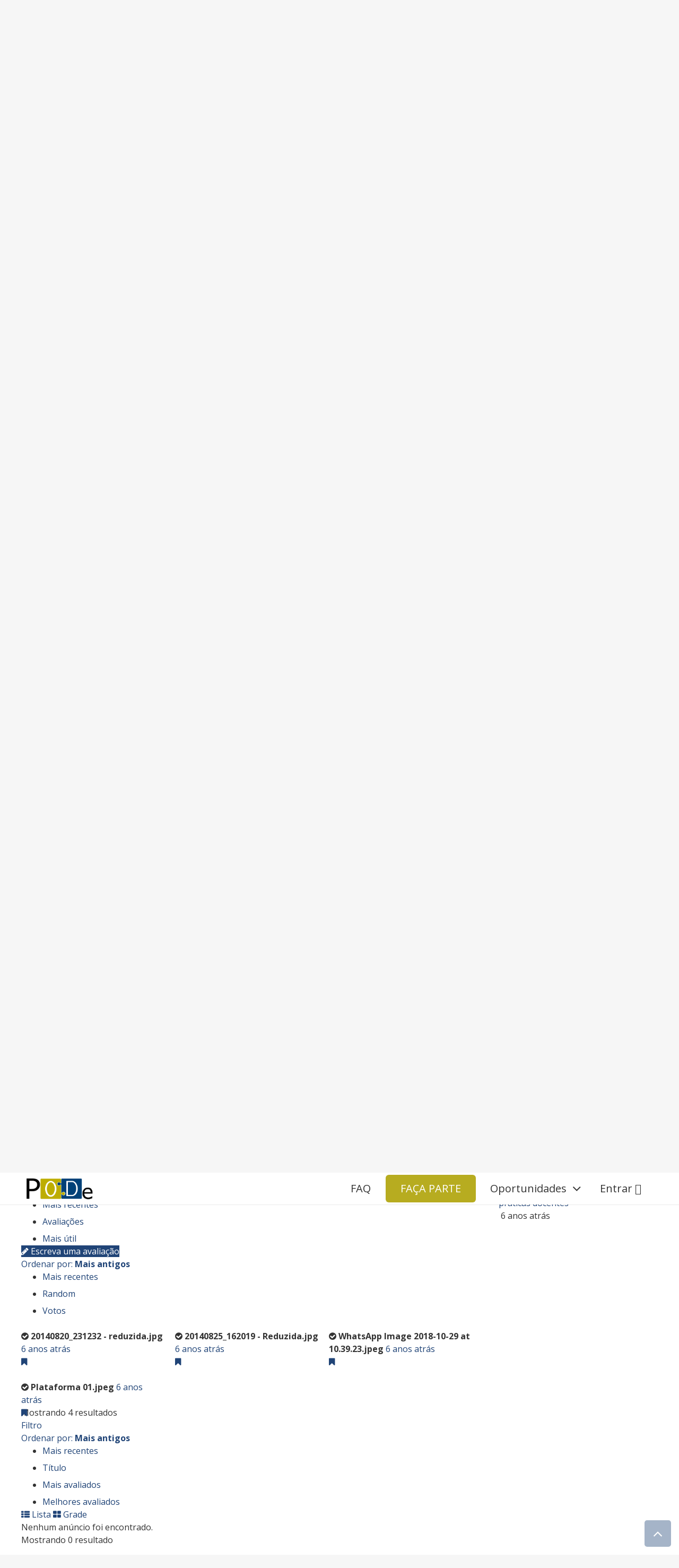

--- FILE ---
content_type: text/html; charset=UTF-8
request_url: https://pode.ufsc.br/interno/ofertas/anuncio/projetos-de-embarcacoes-de-recreio-e-servico-melhorias-de-processos-de-laminacao-de-compositos-fibrados?tab=reviews&sort=oldest
body_size: 24037
content:
<!DOCTYPE HTML>
<html class="" lang="pt-BR">
<head>
	<meta charset="UTF-8">
	<title>Projetos de embarcações de recreio e serviço - melhorias de processos de laminação de compósitos fibrados - PODe UFSC</title>

<!-- This site is optimized with the Yoast SEO plugin v12.3 - https://yoast.com/wordpress/plugins/seo/ -->
<meta name="description" content="Nosso LabNaval possui estrutura para trabalhar no desenvolvimento de processos e produtos em comp..."/>
<meta name="robots" content="max-snippet:-1, max-image-preview:large, max-video-preview:-1"/>
<link rel="canonical" href="https://pode.ufsc.br/interno/ofertas/anuncio/projetos-de-embarcacoes-de-recreio-e-servico-melhorias-de-processos-de-laminacao-de-compositos-fibrados" />
<meta property="og:locale" content="pt_BR" />
<meta property="og:type" content="article" />
<meta property="og:title" content="Projetos de embarcações de recreio e serviço - melhorias de processos de laminação de compósitos fibrados - PODe UFSC" />
<meta property="og:description" content="Nosso LabNaval possui estrutura para trabalhar no desenvolvimento de processos e produtos em comp..." />
<meta property="og:url" content="https://pode.ufsc.br/interno/ofertas/anuncio/projetos-de-embarcacoes-de-recreio-e-servico-melhorias-de-processos-de-laminacao-de-compositos-fibrados" />
<meta property="og:site_name" content="PODe UFSC" />
<meta property="og:image" content="https://pode.ufsc.br/wp-content/sabai/File/files/l_ebd2c1569e304b773e4ca327700b93a0.jpeg"/><meta name="twitter:card" content="summary_large_image" />
<meta name="twitter:description" content="Nosso LabNaval possui estrutura para trabalhar no desenvolvimento de processos e produtos em comp..." />
<meta name="twitter:title" content="Projetos de embarcações de recreio e serviço - melhorias de processos de laminação de compósitos fibrados - PODe UFSC" />
<meta name="twitter:image:src" content="https://pode.ufsc.br/wp-content/sabai/File/files/l_ebd2c1569e304b773e4ca327700b93a0.jpeg"/><script type='application/ld+json' class='yoast-schema-graph yoast-schema-graph--main'>{"@context":"https://schema.org","@graph":[{"@type":"WebSite","@id":"https://pode.ufsc.br/#website","url":"https://pode.ufsc.br/","name":"PODe UFSC","potentialAction":{"@type":"SearchAction","target":"https://pode.ufsc.br/?s={search_term_string}","query-input":"required name=search_term_string"}},{"@type":"WebPage","@id":"https://pode.ufsc.br/interno/ofertas/#webpage","url":"https://pode.ufsc.br/interno/ofertas/","inLanguage":"pt-BR","name":"Projetos de embarca\u00e7\u00f5es de recreio e servi\u00e7o - melhorias de processos de lamina\u00e7\u00e3o de comp\u00f3sitos fibrados - PODe UFSC","isPartOf":{"@id":"https://pode.ufsc.br/#website"},"datePublished":"2017-12-18T17:53:18+00:00","dateModified":"2018-08-27T04:18:42+00:00","description":"Nosso LabNaval possui estrutura para trabalhar no desenvolvimento de processos e produtos em comp..."}]}</script>
<!-- / Yoast SEO plugin. -->

<link rel='dns-prefetch' href='//ajax.googleapis.com' />
<link rel='dns-prefetch' href='//fonts.googleapis.com' />
<link rel='dns-prefetch' href='//s.w.org' />
<link rel="alternate" type="application/rss+xml" title="Feed para PODe UFSC &raquo;" href="https://pode.ufsc.br/feed/" />
<link rel="alternate" type="application/rss+xml" title="Feed de comentários para PODe UFSC &raquo;" href="https://pode.ufsc.br/comments/feed/" />
<meta name="viewport" content="width=device-width, initial-scale=1"><meta name="SKYPE_TOOLBAR" content="SKYPE_TOOLBAR_PARSER_COMPATIBLE"><meta name="theme-color" content="#f5f5f5"><meta property="og:title" content="Projetos de embarcações de recreio e serviço - melhorias de processos de laminação de compósitos fibrados"><meta property="og:type" content="website"><meta property="og:url" content="https://pode.ufsc.br/interno/ofertas/?tab=reviews&amp;sort=oldest"><!-- This site uses the Google Analytics by MonsterInsights plugin v7.10.0 - Using Analytics tracking - https://www.monsterinsights.com/ -->
<script type="text/javascript" data-cfasync="false">
	var mi_version         = '7.10.0';
	var mi_track_user      = true;
	var mi_no_track_reason = '';
	
	var disableStr = 'ga-disable-UA-136035831-1';

	/* Function to detect opted out users */
	function __gaTrackerIsOptedOut() {
		return document.cookie.indexOf(disableStr + '=true') > -1;
	}

	/* Disable tracking if the opt-out cookie exists. */
	if ( __gaTrackerIsOptedOut() ) {
		window[disableStr] = true;
	}

	/* Opt-out function */
	function __gaTrackerOptout() {
	  document.cookie = disableStr + '=true; expires=Thu, 31 Dec 2099 23:59:59 UTC; path=/';
	  window[disableStr] = true;
	}
	
	if ( mi_track_user ) {
		(function(i,s,o,g,r,a,m){i['GoogleAnalyticsObject']=r;i[r]=i[r]||function(){
			(i[r].q=i[r].q||[]).push(arguments)},i[r].l=1*new Date();a=s.createElement(o),
			m=s.getElementsByTagName(o)[0];a.async=1;a.src=g;m.parentNode.insertBefore(a,m)
		})(window,document,'script','//www.google-analytics.com/analytics.js','__gaTracker');

		__gaTracker('create', 'UA-136035831-1', 'auto');
		__gaTracker('set', 'forceSSL', true);
		__gaTracker('require', 'displayfeatures');
		__gaTracker('send','pageview');
	} else {
		console.log( "" );
		(function() {
			/* https://developers.google.com/analytics/devguides/collection/analyticsjs/ */
			var noopfn = function() {
				return null;
			};
			var noopnullfn = function() {
				return null;
			};
			var Tracker = function() {
				return null;
			};
			var p = Tracker.prototype;
			p.get = noopfn;
			p.set = noopfn;
			p.send = noopfn;
			var __gaTracker = function() {
				var len = arguments.length;
				if ( len === 0 ) {
					return;
				}
				var f = arguments[len-1];
				if ( typeof f !== 'object' || f === null || typeof f.hitCallback !== 'function' ) {
					console.log( 'Not running function __gaTracker(' + arguments[0] + " ....) because you are not being tracked. " + mi_no_track_reason );
					return;
				}
				try {
					f.hitCallback();
				} catch (ex) {

				}
			};
			__gaTracker.create = function() {
				return new Tracker();
			};
			__gaTracker.getByName = noopnullfn;
			__gaTracker.getAll = function() {
				return [];
			};
			__gaTracker.remove = noopfn;
			window['__gaTracker'] = __gaTracker;
					})();
		}
</script>
<!-- / Google Analytics by MonsterInsights -->
		<script type="text/javascript">
			window._wpemojiSettings = {"baseUrl":"https:\/\/s.w.org\/images\/core\/emoji\/12.0.0-1\/72x72\/","ext":".png","svgUrl":"https:\/\/s.w.org\/images\/core\/emoji\/12.0.0-1\/svg\/","svgExt":".svg","source":{"concatemoji":"https:\/\/pode.ufsc.br\/wp-includes\/js\/wp-emoji-release.min.js?ver=5.2.2"}};
			!function(a,b,c){function d(a,b){var c=String.fromCharCode;l.clearRect(0,0,k.width,k.height),l.fillText(c.apply(this,a),0,0);var d=k.toDataURL();l.clearRect(0,0,k.width,k.height),l.fillText(c.apply(this,b),0,0);var e=k.toDataURL();return d===e}function e(a){var b;if(!l||!l.fillText)return!1;switch(l.textBaseline="top",l.font="600 32px Arial",a){case"flag":return!(b=d([55356,56826,55356,56819],[55356,56826,8203,55356,56819]))&&(b=d([55356,57332,56128,56423,56128,56418,56128,56421,56128,56430,56128,56423,56128,56447],[55356,57332,8203,56128,56423,8203,56128,56418,8203,56128,56421,8203,56128,56430,8203,56128,56423,8203,56128,56447]),!b);case"emoji":return b=d([55357,56424,55356,57342,8205,55358,56605,8205,55357,56424,55356,57340],[55357,56424,55356,57342,8203,55358,56605,8203,55357,56424,55356,57340]),!b}return!1}function f(a){var c=b.createElement("script");c.src=a,c.defer=c.type="text/javascript",b.getElementsByTagName("head")[0].appendChild(c)}var g,h,i,j,k=b.createElement("canvas"),l=k.getContext&&k.getContext("2d");for(j=Array("flag","emoji"),c.supports={everything:!0,everythingExceptFlag:!0},i=0;i<j.length;i++)c.supports[j[i]]=e(j[i]),c.supports.everything=c.supports.everything&&c.supports[j[i]],"flag"!==j[i]&&(c.supports.everythingExceptFlag=c.supports.everythingExceptFlag&&c.supports[j[i]]);c.supports.everythingExceptFlag=c.supports.everythingExceptFlag&&!c.supports.flag,c.DOMReady=!1,c.readyCallback=function(){c.DOMReady=!0},c.supports.everything||(h=function(){c.readyCallback()},b.addEventListener?(b.addEventListener("DOMContentLoaded",h,!1),a.addEventListener("load",h,!1)):(a.attachEvent("onload",h),b.attachEvent("onreadystatechange",function(){"complete"===b.readyState&&c.readyCallback()})),g=c.source||{},g.concatemoji?f(g.concatemoji):g.wpemoji&&g.twemoji&&(f(g.twemoji),f(g.wpemoji)))}(window,document,window._wpemojiSettings);
		</script>
		<style type="text/css">
img.wp-smiley,
img.emoji {
	display: inline !important;
	border: none !important;
	box-shadow: none !important;
	height: 1em !important;
	width: 1em !important;
	margin: 0 .07em !important;
	vertical-align: -0.1em !important;
	background: none !important;
	padding: 0 !important;
}
</style>
	<link rel='stylesheet' id='sabai-css'  href='https://pode.ufsc.br/wp-content/plugins/sabai/assets/css/main.min.css?ver=5.2.2' type='text/css' media='screen' />
<link rel='stylesheet' id='sabai-directory-css'  href='https://pode.ufsc.br/wp-content/plugins/sabai-directory/assets/css/main.min.css?ver=5.2.2' type='text/css' media='screen' />
<link rel='stylesheet' id='jquery-ui-css'  href='//ajax.googleapis.com/ajax/libs/jqueryui/1.11.4/themes/ui-lightness/jquery-ui.min.css?ver=5.2.2' type='text/css' media='all' />
<link rel='stylesheet' id='jquery-bxslider-css'  href='https://pode.ufsc.br/wp-content/plugins/sabai/assets/css/jquery.bxslider.min.css?ver=5.2.2' type='text/css' media='screen' />
<link rel='stylesheet' id='sabai-font-awesome-css'  href='https://pode.ufsc.br/wp-content/plugins/sabai/assets/css/font-awesome.min.css?ver=5.2.2' type='text/css' media='screen' />
<link rel='stylesheet' id='wp-block-library-css'  href='https://pode.ufsc.br/wp-includes/css/dist/block-library/style.min.css?ver=5.2.2' type='text/css' media='all' />
<link rel='stylesheet' id='us-fonts-css'  href='https://fonts.googleapis.com/css?family=Roboto%3A400%7COpen+Sans%3A400%2C700&#038;display=swap&#038;ver=5.2.2' type='text/css' media='all' />
<!--[if lt IE 9]>
<link rel='stylesheet' id='vc_lte_ie9-css'  href='https://pode.ufsc.br/wp-content/plugins/js_composer/assets/css/vc_lte_ie9.min.css?ver=6.0.4' type='text/css' media='screen' />
<![endif]-->
<link rel='stylesheet' id='us-style-css'  href='//pode.ufsc.br/wp-content/themes/Impreza/css/style.min.css?ver=6.2.1' type='text/css' media='all' />
<link rel='stylesheet' id='us-gravityforms-css'  href='//pode.ufsc.br/wp-content/themes/Impreza/common/css/plugins/gravityforms.min.css?ver=6.2.1' type='text/css' media='all' />
<link rel='stylesheet' id='us-responsive-css'  href='//pode.ufsc.br/wp-content/themes/Impreza/common/css/responsive.min.css?ver=6.2.1' type='text/css' media='all' />
<link rel='stylesheet' id='bsf-Defaults-css'  href='https://pode.ufsc.br/wp-content/uploads/smile_fonts/Defaults/Defaults.css?ver=5.2.2' type='text/css' media='all' />
<link rel='stylesheet' id='um_fonticons_ii-css'  href='https://pode.ufsc.br/wp-content/plugins/ultimate-member/assets/css/um-fonticons-ii.css?ver=2.0.54' type='text/css' media='all' />
<link rel='stylesheet' id='um_fonticons_fa-css'  href='https://pode.ufsc.br/wp-content/plugins/ultimate-member/assets/css/um-fonticons-fa.css?ver=2.0.54' type='text/css' media='all' />
<link rel='stylesheet' id='select2-css'  href='https://pode.ufsc.br/wp-content/plugins/ultimate-member/assets/css/select2/select2.min.css?ver=2.0.54' type='text/css' media='all' />
<link rel='stylesheet' id='um_crop-css'  href='https://pode.ufsc.br/wp-content/plugins/ultimate-member/assets/css/um-crop.css?ver=2.0.54' type='text/css' media='all' />
<link rel='stylesheet' id='um_modal-css'  href='https://pode.ufsc.br/wp-content/plugins/ultimate-member/assets/css/um-modal.css?ver=2.0.54' type='text/css' media='all' />
<link rel='stylesheet' id='um_styles-css'  href='https://pode.ufsc.br/wp-content/plugins/ultimate-member/assets/css/um-styles.css?ver=2.0.54' type='text/css' media='all' />
<link rel='stylesheet' id='um_members-css'  href='https://pode.ufsc.br/wp-content/plugins/ultimate-member/assets/css/um-members.css?ver=2.0.54' type='text/css' media='all' />
<link rel='stylesheet' id='um_profile-css'  href='https://pode.ufsc.br/wp-content/plugins/ultimate-member/assets/css/um-profile.css?ver=2.0.54' type='text/css' media='all' />
<link rel='stylesheet' id='um_account-css'  href='https://pode.ufsc.br/wp-content/plugins/ultimate-member/assets/css/um-account.css?ver=2.0.54' type='text/css' media='all' />
<link rel='stylesheet' id='um_misc-css'  href='https://pode.ufsc.br/wp-content/plugins/ultimate-member/assets/css/um-misc.css?ver=2.0.54' type='text/css' media='all' />
<link rel='stylesheet' id='um_fileupload-css'  href='https://pode.ufsc.br/wp-content/plugins/ultimate-member/assets/css/um-fileupload.css?ver=2.0.54' type='text/css' media='all' />
<link rel='stylesheet' id='um_datetime-css'  href='https://pode.ufsc.br/wp-content/plugins/ultimate-member/assets/css/pickadate/default.css?ver=2.0.54' type='text/css' media='all' />
<link rel='stylesheet' id='um_datetime_date-css'  href='https://pode.ufsc.br/wp-content/plugins/ultimate-member/assets/css/pickadate/default.date.css?ver=2.0.54' type='text/css' media='all' />
<link rel='stylesheet' id='um_datetime_time-css'  href='https://pode.ufsc.br/wp-content/plugins/ultimate-member/assets/css/pickadate/default.time.css?ver=2.0.54' type='text/css' media='all' />
<link rel='stylesheet' id='um_raty-css'  href='https://pode.ufsc.br/wp-content/plugins/ultimate-member/assets/css/um-raty.css?ver=2.0.54' type='text/css' media='all' />
<link rel='stylesheet' id='um_scrollbar-css'  href='https://pode.ufsc.br/wp-content/plugins/ultimate-member/assets/css/simplebar.css?ver=2.0.54' type='text/css' media='all' />
<link rel='stylesheet' id='um_tipsy-css'  href='https://pode.ufsc.br/wp-content/plugins/ultimate-member/assets/css/um-tipsy.css?ver=2.0.54' type='text/css' media='all' />
<link rel='stylesheet' id='um_responsive-css'  href='https://pode.ufsc.br/wp-content/plugins/ultimate-member/assets/css/um-responsive.css?ver=2.0.54' type='text/css' media='all' />
<link rel='stylesheet' id='um_default_css-css'  href='https://pode.ufsc.br/wp-content/plugins/ultimate-member/assets/css/um-old-default.css?ver=2.0.54' type='text/css' media='all' />
<link rel='stylesheet' id='um_old_css-css'  href='https://pode.ufsc.br/wp-content/plugins/ultimate-member/../../uploads/ultimatemember/um_old_settings.css?ver=5.2.2' type='text/css' media='all' />
<script type='text/javascript' src='https://pode.ufsc.br/wp-includes/js/jquery/jquery.js?ver=1.12.4-wp'></script>
<script type='text/javascript' src='https://pode.ufsc.br/wp-content/plugins/sabai/assets/js/sabai.min.js'></script>
<script type='text/javascript' src='https://pode.ufsc.br/wp-content/plugins/sabai-directory/assets/js/sabai-directory.min.js'></script>
<!--[if lt IE 8]>
<script type='text/javascript' src='https://pode.ufsc.br/wp-includes/js/json2.min.js?ver=2015-05-03'></script>
<![endif]-->
<script type='text/javascript' src='https://pode.ufsc.br/wp-content/plugins/sabai/assets/js/bootstrap.min.js'></script>
<script type='text/javascript' src='https://pode.ufsc.br/wp-content/plugins/sabai/assets/js/bootstrap-growl.min.js'></script>
<script type='text/javascript' src='https://pode.ufsc.br/wp-content/plugins/sabai/assets/js/jquery.scrollTo.min.js'></script>
<script type='text/javascript' src='https://pode.ufsc.br/wp-content/plugins/sabai/assets/js/jquery-ajaxreadystate.min.js'></script>
<script type='text/javascript' src='https://pode.ufsc.br/wp-content/plugins/sabai/assets/js/autosize.min.js'></script>
<script type='text/javascript' src='https://pode.ufsc.br/wp-content/plugins/sabai/assets/js/jquery.coo_kie.min.js'></script>
<script type='text/javascript' src='https://pode.ufsc.br/wp-content/plugins/sabai/assets/js/jquery.bxslider.min.js'></script>
<script type='text/javascript' src='https://pode.ufsc.br/wp-content/plugins/sabai/assets/js/typeahead.bundle.min.js'></script>
<script type='text/javascript'>
/* <![CDATA[ */
var monsterinsights_frontend = {"js_events_tracking":"true","download_extensions":"doc,pdf,ppt,zip,xls,docx,pptx,xlsx","inbound_paths":"[{\"path\":\"\\\/recommend\\\/\",\"label\":\"affiliate\"}]","home_url":"https:\/\/pode.ufsc.br","hash_tracking":"false"};
/* ]]> */
</script>
<script type='text/javascript' src='https://pode.ufsc.br/wp-content/plugins/google-analytics-for-wordpress/assets/js/frontend.min.js?ver=7.10.0'></script>
<script type='text/javascript' src='https://pode.ufsc.br/wp-content/plugins/ultimate-member/assets/js/um-gdpr.min.js?ver=2.0.54'></script>
<link rel='https://api.w.org/' href='https://pode.ufsc.br/wp-json/' />
<link rel="EditURI" type="application/rsd+xml" title="RSD" href="https://pode.ufsc.br/xmlrpc.php?rsd" />
<link rel="wlwmanifest" type="application/wlwmanifest+xml" href="https://pode.ufsc.br/wp-includes/wlwmanifest.xml" /> 
<meta name="generator" content="WordPress 5.2.2" />
<link rel='shortlink' href='https://pode.ufsc.br/?p=2025' />
<link rel="alternate" type="application/json+oembed" href="https://pode.ufsc.br/wp-json/oembed/1.0/embed?url=https%3A%2F%2Fpode.ufsc.br%2Finterno%2Fofertas%2F" />
<link rel="alternate" type="text/xml+oembed" href="https://pode.ufsc.br/wp-json/oembed/1.0/embed?url=https%3A%2F%2Fpode.ufsc.br%2Finterno%2Fofertas%2F&#038;format=xml" />
		<style type="text/css">
			.request_name {
				display: none !important;
			}
		</style>
		<script>
		if (!/Android|webOS|iPhone|iPad|iPod|BlackBerry|IEMobile|Opera Mini/i.test(navigator.userAgent)) {
			var root = document.getElementsByTagName('html')[0]
			root.className += " no-touch";
		}
	</script>
	<meta name="generator" content="Powered by WPBakery Page Builder - drag and drop page builder for WordPress."/>
<script type="text/javascript">var SABAI = SABAI || {}; SABAI.isRTL =  false; SABAI.domain = ""; SABAI.path = "/";</script><link rel="icon" href="https://pode.ufsc.br/wp-content/uploads/2017/12/favicon-pode-150x150.png" sizes="32x32" />
<link rel="icon" href="https://pode.ufsc.br/wp-content/uploads/2017/12/favicon-pode-300x300.png" sizes="192x192" />
<link rel="apple-touch-icon-precomposed" href="https://pode.ufsc.br/wp-content/uploads/2017/12/favicon-pode-300x300.png" />
<meta name="msapplication-TileImage" content="https://pode.ufsc.br/wp-content/uploads/2017/12/favicon-pode-300x300.png" />
<noscript><style> .wpb_animate_when_almost_visible { opacity: 1; }</style></noscript>		<style id="us-theme-options-css">@font-face{font-family:'Material Icons';font-display:block;font-style:normal;font-weight:400;src:url("http://www.pode.ufsc.br/wp-content/themes/Impreza/fonts/material-icons.woff2") format('woff2'),url("http://www.pode.ufsc.br/wp-content/themes/Impreza/fonts/material-icons.woff") format('woff')}.material-icons{font-family:'Material Icons';font-weight:normal;font-style:normal;letter-spacing:normal;text-transform:none;display:inline-block;white-space:nowrap;word-wrap:normal;direction:ltr;font-feature-settings:'liga';-moz-osx-font-smoothing:grayscale}@font-face{font-family:'Font Awesome 5 Brands';font-display:block;font-style:normal;font-weight:normal;src:url("http://www.pode.ufsc.br/wp-content/themes/Impreza/fonts/fa-brands-400.woff2") format("woff2"),url("http://www.pode.ufsc.br/wp-content/themes/Impreza/fonts/fa-brands-400.woff") format("woff")}.fab{font-family:'Font Awesome 5 Brands'}@font-face{font-family:'fontawesome';font-display:block;font-style:normal;font-weight:300;src:url("http://www.pode.ufsc.br/wp-content/themes/Impreza/fonts/fa-light-300.woff2") format("woff2"),url("http://www.pode.ufsc.br/wp-content/themes/Impreza/fonts/fa-light-300.woff") format("woff")}.fal{font-family:'fontawesome';font-weight:300}@font-face{font-family:'fontawesome';font-display:block;font-style:normal;font-weight:400;src:url("http://www.pode.ufsc.br/wp-content/themes/Impreza/fonts/fa-regular-400.woff2") format("woff2"),url("http://www.pode.ufsc.br/wp-content/themes/Impreza/fonts/fa-regular-400.woff") format("woff")}.far{font-family:'fontawesome';font-weight:400}@font-face{font-family:'fontawesome';font-display:block;font-style:normal;font-weight:900;src:url("http://www.pode.ufsc.br/wp-content/themes/Impreza/fonts/fa-solid-900.woff2") format("woff2"),url("http://www.pode.ufsc.br/wp-content/themes/Impreza/fonts/fa-solid-900.woff") format("woff")}.fa,.fas{font-family:'fontawesome';font-weight:900}.style_phone6-1>div{background-image:url(http://www.pode.ufsc.br/wp-content/themes/Impreza/img/phone-6-black-real.png)}.style_phone6-2>div{background-image:url(http://www.pode.ufsc.br/wp-content/themes/Impreza/img/phone-6-white-real.png)}.style_phone6-3>div{background-image:url(http://www.pode.ufsc.br/wp-content/themes/Impreza/img/phone-6-black-flat.png)}.style_phone6-4>div{background-image:url(http://www.pode.ufsc.br/wp-content/themes/Impreza/img/phone-6-white-flat.png)}.leaflet-default-icon-path{background-image:url(http://www.pode.ufsc.br/wp-content/themes/Impreza/common/css/vendor/images/marker-icon.png)}html, .l-header .widget, .menu-item-object-us_page_block{font-family:'Open Sans', sans-serif;font-weight:400;font-size:16px;line-height:24px}h1{font-family:'Roboto', sans-serif;font-weight:400;font-size:60px;line-height:1.4;letter-spacing:0em;margin-bottom:1.5rem}h2{font-family:'Roboto', sans-serif;font-weight:400;font-size:52px;line-height:1.4;letter-spacing:0em;margin-bottom:1.5rem}h3{font-family:'Roboto', sans-serif;font-weight:400;font-size:44px;line-height:1.4;letter-spacing:0em;margin-bottom:1.5rem}.widgettitle, .comment-reply-title, h4{font-family:'Roboto', sans-serif;font-weight:400;font-size:36px;line-height:1.4;letter-spacing:0em;margin-bottom:1.5rem}h5{font-family:'Roboto', sans-serif;font-weight:400;font-size:28px;line-height:1.4;letter-spacing:0em;margin-bottom:1.5rem}h6{font-family:'Roboto', sans-serif;font-weight:400;font-size:16px;line-height:1.4;letter-spacing:0em;margin-bottom:1.5rem}@media (max-width:767px){html{font-size:16px;line-height:24px}h1{font-size:40px}h1.vc_custom_heading{font-size:40px !important}h2{font-size:36px}h2.vc_custom_heading{font-size:36px !important}h3{font-size:32px}h3.vc_custom_heading{font-size:32px !important}h4,.widgettitle,.comment-reply-title{font-size:28px}h4.vc_custom_heading{font-size:28px !important}h5{font-size:24px}h5.vc_custom_heading{font-size:24px !important}h6{font-size:18px}h6.vc_custom_heading{font-size:18px !important}}body{background: #f6f6f6}body,.l-header.pos_fixed{min-width:1300px}.l-canvas.type_boxed,.l-canvas.type_boxed .l-subheader,.l-canvas.type_boxed .l-section.type_sticky,.l-canvas.type_boxed~.l-footer{max-width:1300px}.l-subheader-h,.l-section-h,.l-main .aligncenter,.w-tabs-section-content-h{max-width:1200px}.post-password-form{max-width:calc(1200px + 5rem)}@media screen and (max-width:1280px){.l-main .aligncenter{max-width:calc(100vw - 5rem)}}@media screen and (min-width:1280px){.l-main .alignfull{margin-left:calc(600px - 50vw);margin-right:calc(600px - 50vw)}}.wpb_text_column:not(:last-child){margin-bottom:1.5rem}.g-cols .l-sidebar{width:27.88}.g-cols .l-content{width:72.12%}@media (max-width:767px){.l-canvas{overflow:hidden}.g-cols.reversed{flex-direction:column-reverse}.g-cols>div:not([class*=" vc_col-"]){width:100%;margin:0 0 1rem}.g-cols.type_boxes>div,.g-cols.reversed>div:first-child,.g-cols:not(.reversed)>div:last-child,.g-cols>div.has-fill{margin-bottom:0}.vc_wp_custommenu.layout_hor,.align_center_xs,.align_center_xs .w-socials{text-align:center}.align_center_xs .w-hwrapper>*{margin:0.5rem 0;width:100%}}@media (min-width:768px){.l-section.for_sidebar.at_left>div>.g-cols{flex-direction:row-reverse}.vc_column-inner.type_sticky>.wpb_wrapper{position:-webkit-sticky;position:sticky}}button[type="submit"]:not(.w-btn),input[type="submit"]{font-weight:400;font-style:normal;text-transform:uppercase;letter-spacing:0em;border-radius:0.3em;padding:0.8em 1.8em;background:#204477;border-color:transparent;color:#ffffff!important}button[type="submit"]:not(.w-btn):before,input[type="submit"]{border-width:2px}.no-touch button[type="submit"]:not(.w-btn):hover,.no-touch input[type="submit"]:hover{box-shadow:0 0em 0em rgba(0,0,0,0.2);background:#B7AC20;border-color:transparent;color:#ffffff!important}.us-btn-style_1{font-family:'Open Sans', sans-serif;font-weight:400;font-style:normal;text-transform:uppercase;letter-spacing:0em;border-radius:0.3em;padding:0.8em 1.8em;background:#204477;border-color:transparent;color:#ffffff!important;box-shadow:0 0em 0em rgba(0,0,0,0.2)}.us-btn-style_1:before{border-width:2px}.no-touch .us-btn-style_1:hover{box-shadow:0 0em 0em rgba(0,0,0,0.2);background:#B7AC20;border-color:transparent;color:#ffffff!important}.us-btn-style_2{font-family:'Open Sans', sans-serif;font-weight:400;font-style:normal;text-transform:uppercase;letter-spacing:0em;border-radius:0.3em;padding:0.8em 1.8em;background:#dedede;border-color:transparent;color:#333333!important;box-shadow:0 0em 0em rgba(0,0,0,0.2)}.us-btn-style_2:before{border-width:2px}.no-touch .us-btn-style_2:hover{box-shadow:0 0em 0em rgba(0,0,0,0.2);background:#cbcbcb;border-color:transparent;color:#333333!important}.us-btn-style_3{font-family:'Open Sans', sans-serif;font-weight:400;font-style:normal;text-transform:uppercase;letter-spacing:0em;border-radius:0.3em;padding:0.8em 1.8em;background:#B7AC20;border-color:transparent;color:#ffffff!important;box-shadow:0 0em 0em rgba(0,0,0,0.2)}.us-btn-style_3:before{border-width:2px}.no-touch .us-btn-style_3:hover{box-shadow:0 0em 0em rgba(0,0,0,0.2);background:#9f951c;border-color:transparent;color:#ffffff!important}.us-btn-style_4{font-family:'Open Sans', sans-serif;font-weight:400;font-style:normal;text-transform:uppercase;letter-spacing:0em;border-radius:0.3em;padding:0.8em 1.8em;background:#204477;border-color:transparent;color:#ffffff!important;box-shadow:0 0em 0em rgba(0,0,0,0.2)}.us-btn-style_4:before{border-width:2px}.no-touch .us-btn-style_4:hover{box-shadow:0 0em 0em rgba(0,0,0,0.2);background:#19365e;border-color:transparent;color:#ffffff!important}.us-btn-style_5{font-family:'Open Sans', sans-serif;font-weight:400;font-style:normal;text-transform:uppercase;letter-spacing:0em;border-radius:0.3em;padding:0.8em 1.8em;background:transparent;border-color:#ffffff;color:#ffffff!important;box-shadow:0 0em 0em rgba(0,0,0,0.2)}.us-btn-style_5:before{border-width:2px}.no-touch .us-btn-style_5:hover{box-shadow:0 0em 0em rgba(0,0,0,0.2);background:#ffffff;border-color:#ffffff;color:#333333!important}a,button,input[type="submit"],.ui-slider-handle{outline:none !important}.w-header-show,.w-toplink{background:rgba(32,68,119,0.40)}body{-webkit-tap-highlight-color:rgba(32,68,119,0.2)}.l-subheader.at_top,.l-subheader.at_top .w-dropdown-list,.l-subheader.at_top .type_mobile .w-nav-list.level_1{background:#f6f6f6}.l-subheader.at_top,.l-subheader.at_top .w-dropdown.opened,.l-subheader.at_top .type_mobile .w-nav-list.level_1{color:#9fa3a7}.no-touch .l-subheader.at_top a:hover,.no-touch .l-header.bg_transparent .l-subheader.at_top .w-dropdown.opened a:hover{color:#B7AC20}.header_ver .l-header,.l-subheader.at_middle,.l-subheader.at_middle .w-dropdown-list,.l-subheader.at_middle .type_mobile .w-nav-list.level_1{background:#ffffff}.l-subheader.at_middle,.l-subheader.at_middle .w-dropdown.opened,.l-subheader.at_middle .type_mobile .w-nav-list.level_1{color:#333333}.no-touch .l-subheader.at_middle a:hover,.no-touch .l-header.bg_transparent .l-subheader.at_middle .w-dropdown.opened a:hover{color:#B7AC20}.l-subheader.at_bottom,.l-subheader.at_bottom .w-dropdown-list,.l-subheader.at_bottom .type_mobile .w-nav-list.level_1{background:#f6f6f6}.l-subheader.at_bottom,.l-subheader.at_bottom .w-dropdown.opened,.l-subheader.at_bottom .type_mobile .w-nav-list.level_1{color:#333333}.no-touch .l-subheader.at_bottom a:hover,.no-touch .l-header.bg_transparent .l-subheader.at_bottom .w-dropdown.opened a:hover{color:#B7AC20}.l-header.bg_transparent:not(.sticky) .l-subheader{color:#ffffff}.no-touch .l-header.bg_transparent:not(.sticky) .w-text a:hover,.no-touch .l-header.bg_transparent:not(.sticky) .w-html a:hover,.no-touch .l-header.bg_transparent:not(.sticky) .w-dropdown a:hover,.no-touch .l-header.bg_transparent:not(.sticky) .type_desktop .menu-item.level_1:hover>.w-nav-anchor{color:#B7AC20}.l-header.bg_transparent:not(.sticky) .w-nav-title:after{background:#B7AC20}.w-search-form,.w-search-background{background:#ffffff;color:#333333}.menu-item.level_1>.w-nav-anchor:focus,.no-touch .menu-item.level_1.opened>.w-nav-anchor,.no-touch .menu-item.level_1:hover>.w-nav-anchor{background:;color:#204477}.w-nav-title:after{background:#204477}.menu-item.level_1.current-menu-item>.w-nav-anchor,.menu-item.level_1.current-menu-parent>.w-nav-anchor,.menu-item.level_1.current-menu-ancestor>.w-nav-anchor{background:;color:#204477}.l-header.bg_transparent:not(.sticky) .type_desktop .menu-item.level_1.current-menu-item>.w-nav-anchor,.l-header.bg_transparent:not(.sticky) .type_desktop .menu-item.level_1.current-menu-ancestor>.w-nav-anchor{background:transparent;color:#204477}.w-nav-list:not(.level_1){background:#ffffff;color:#333333}.no-touch .menu-item:not(.level_1)>.w-nav-anchor:focus,.no-touch .menu-item:not(.level_1):hover>.w-nav-anchor{background:#204477;color:#ffffff}.menu-item:not(.level_1).current-menu-item>.w-nav-anchor,.menu-item:not(.level_1).current-menu-parent>.w-nav-anchor,.menu-item:not(.level_1).current-menu-ancestor>.w-nav-anchor{background:;color:#B7AC20}.btn.menu-item>a{background:#B7AC20 !important;color:#ffffff !important}.no-touch .btn.menu-item>a:hover{background:#204477 !important;color:#ffffff !important}.has-content-bg-background-color,body.us_iframe,.l-preloader,.l-canvas,.l-footer,.l-popup-box-content,.g-filters.style_1 .g-filters-item.active,.w-pricing-item-h,.w-tabs.style_default .w-tabs-item.active,.no-touch .w-tabs.style_default .w-tabs-item.active:hover,.w-tabs.style_modern .w-tabs-item:after,.w-tabs.style_timeline .w-tabs-item,.w-tabs.style_timeline .w-tabs-section-header-h,.leaflet-popup-content-wrapper,.leaflet-popup-tip,.chosen-search input,.chosen-choices li.search-choice,.wpml-ls-statics-footer,.select2-selection__choice,.select2-search input{background:#ffffff}.has-content-bg-color,.w-iconbox.style_circle.color_contrast .w-iconbox-icon{color:#ffffff}.has-content-bg-alt-background-color,input,textarea,select,.w-actionbox.color_light,.w-form-checkbox,.w-form-radio,.g-filters.style_1,.g-filters.style_2 .g-filters-item.active,.w-flipbox-front,.w-grid-none,.w-ibanner,.w-iconbox.style_circle.color_light .w-iconbox-icon,.w-pricing.style_simple .w-pricing-item-header,.w-pricing.style_cards .w-pricing-item-header,.w-pricing.style_flat .w-pricing-item-h,.w-progbar-bar,.w-progbar.style_3 .w-progbar-bar:before,.w-progbar.style_3 .w-progbar-bar-count,.w-socials.style_solid .w-socials-item-link,.w-tabs.style_default .w-tabs-list,.no-touch .l-main .layout_ver .widget_nav_menu a:hover,.no-touch .owl-carousel.navpos_outside .owl-nav div:hover,.ginput_container_creditcard,.chosen-single,.chosen-drop,.chosen-choices,.smile-icon-timeline-wrap .timeline-wrapper .timeline-block,.smile-icon-timeline-wrap .timeline-feature-item.feat-item,.wpml-ls-legacy-dropdown a,.wpml-ls-legacy-dropdown-click a,.tablepress .row-hover tr:hover td,.select2-selection,.select2-dropdown{background:#f6f6f6}.timeline-wrapper .timeline-post-right .ult-timeline-arrow l,.timeline-wrapper .timeline-post-left .ult-timeline-arrow l,.timeline-feature-item.feat-item .ult-timeline-arrow l{border-color:#f6f6f6}.has-content-bg-alt-color{color:#f6f6f6}hr,td,th,.l-section,.vc_column_container,.vc_column-inner,.w-comments .children,.w-image,.w-pricing-item-h,.w-profile,.w-sharing-item,.w-tabs-list,.w-tabs-section,.widget_calendar #calendar_wrap,.l-main .widget_nav_menu .menu,.l-main .widget_nav_menu .menu-item a,.gform_wrapper .gsection,.gform_wrapper .gf_page_steps,.gform_wrapper li.gfield_creditcard_warning,.form_saved_message,.smile-icon-timeline-wrap .timeline-line{border-color:#dedede}.has-content-border-color,.w-separator.color_border,.w-iconbox.color_light .w-iconbox-icon{color:#dedede}.has-content-border-background-color,.w-flipbox-back,.w-iconbox.style_circle.color_light .w-iconbox-icon,.gform_wrapper .gform_page_footer .gform_previous_button,.no-touch .wpml-ls-sub-menu a:hover{background:#dedede}.w-iconbox.style_outlined.color_light .w-iconbox-icon,.w-socials.style_outlined .w-socials-item-link,.pagination .page-numbers{box-shadow:0 0 0 2px #dedede inset}.has-content-heading-color,h1, h2, h3, h4, h5, h6,.w-counter.color_heading .w-counter-value{color:#242424}.has-content-heading-background-color,.w-progbar.color_heading .w-progbar-bar-h{background:#242424}.has-content-text-color,input,textarea,select,.l-canvas,.l-footer,.l-popup-box-content,.w-form-row-field>i,.w-ibanner,.w-iconbox.color_light.style_circle .w-iconbox-icon,.w-tabs.style_timeline .w-tabs-item,.w-tabs.style_timeline .w-tabs-section-header-h,.leaflet-popup-content-wrapper,.leaflet-popup-tip,.select2-dropdown{color:#333333}.has-content-text-background-color,.w-iconbox.style_circle.color_contrast .w-iconbox-icon,.w-progbar.color_text .w-progbar-bar-h,.w-scroller-dot span{background:#333333}.w-iconbox.style_outlined.color_contrast .w-iconbox-icon{box-shadow:0 0 0 2px #333333 inset}.w-scroller-dot span{box-shadow:0 0 0 2px #333333}a{color:#204477}.no-touch a:hover,.no-touch .tablepress .sorting:hover{color:#B7AC20}.has-content-primary-color,.g-preloader,.l-main .w-contacts-item:before,.w-counter.color_primary .w-counter-value,.g-filters.style_1 .g-filters-item.active,.g-filters.style_3 .g-filters-item.active,.w-form-row.focused .w-form-row-field>i,.w-iconbox.color_primary .w-iconbox-icon,.w-separator.color_primary,.w-sharing.type_outlined.color_primary .w-sharing-item,.no-touch .w-sharing.type_simple.color_primary .w-sharing-item:hover .w-sharing-icon,.w-tabs.style_default .w-tabs-item.active,.w-tabs.style_trendy .w-tabs-item.active,.w-tabs-section.active .w-tabs-section-header,.tablepress .sorting_asc,.tablepress .sorting_desc,.highlight_primary{color:#204477}.has-content-primary-background-color,.l-section.color_primary,.us-btn-style_badge,.no-touch .post_navigation.layout_sided a:hover .post_navigation-item-arrow,.g-placeholder,.highlight_primary_bg,.w-actionbox.color_primary,.w-form-row input:checked + .w-form-checkbox,.w-form-row input:checked + .w-form-radio,.no-touch .g-filters.style_1 .g-filters-item:hover,.no-touch .g-filters.style_2 .g-filters-item:hover,.w-post-elm-placeholder,.w-iconbox.style_circle.color_primary .w-iconbox-icon,.no-touch .w-iconbox.style_circle .w-iconbox-icon:before,.no-touch .w-iconbox.style_outlined .w-iconbox-icon:before,.no-touch .w-person-links-item:before,.w-pricing.style_simple .type_featured .w-pricing-item-header,.w-pricing.style_cards .type_featured .w-pricing-item-header,.w-pricing.style_flat .type_featured .w-pricing-item-h,.w-progbar.color_primary .w-progbar-bar-h,.w-sharing.type_solid.color_primary .w-sharing-item,.w-sharing.type_fixed.color_primary .w-sharing-item,.w-sharing.type_outlined.color_primary .w-sharing-item:before,.no-touch .w-sharing-tooltip .w-sharing-item:hover,.w-socials-item-link-hover,.w-tabs.style_modern .w-tabs-list,.w-tabs.style_trendy .w-tabs-item:after,.w-tabs.style_timeline .w-tabs-item:before,.w-tabs.style_timeline .w-tabs-section-header-h:before,.no-touch .w-header-show:hover,.no-touch .w-toplink.active:hover,.no-touch .pagination .page-numbers:before,.pagination .page-numbers.current,.l-main .widget_nav_menu .menu-item.current-menu-item>a,.rsThumb.rsNavSelected,.no-touch .tp-leftarrow.custom:before,.no-touch .tp-rightarrow.custom:before,.smile-icon-timeline-wrap .timeline-separator-text .sep-text,.smile-icon-timeline-wrap .timeline-wrapper .timeline-dot,.smile-icon-timeline-wrap .timeline-feature-item .timeline-dot,.gform_page_footer .gform_next_button,.gf_progressbar_percentage,.chosen-results li.highlighted,.select2-results__option--highlighted{background:#204477}.w-tabs.style_default .w-tabs-item.active,.owl-dot.active span,.rsBullet.rsNavSelected span,.tp-bullets.custom .tp-bullet{border-color:#204477}.l-main .w-contacts-item:before,.w-iconbox.color_primary.style_outlined .w-iconbox-icon,.w-sharing.type_outlined.color_primary .w-sharing-item,.w-tabs.style_timeline .w-tabs-item,.w-tabs.style_timeline .w-tabs-section-header-h{box-shadow:0 0 0 2px #204477 inset}input:focus,input:focus + .w-form-checkbox,textarea:focus,select:focus,.select2-container--focus .select2-selection{box-shadow:0 0 0 2px #204477}.has-content-secondary-color,.no-touch .post_navigation.layout_simple a:hover .post_navigation-item-title,.w-counter.color_secondary .w-counter-value,.w-iconbox.color_secondary .w-iconbox-icon,.w-separator.color_secondary,.w-sharing.type_outlined.color_secondary .w-sharing-item,.no-touch .w-sharing.type_simple.color_secondary .w-sharing-item:hover .w-sharing-icon,.highlight_secondary{color:#B7AC20}.has-content-secondary-background-color,.l-section.color_secondary,.w-actionbox.color_secondary,.no-touch .us-btn-style_badge:hover,.w-iconbox.style_circle.color_secondary .w-iconbox-icon,.w-progbar.color_secondary .w-progbar-bar-h,.w-sharing.type_solid.color_secondary .w-sharing-item,.w-sharing.type_fixed.color_secondary .w-sharing-item,.w-sharing.type_outlined.color_secondary .w-sharing-item:before,.highlight_secondary_bg{background:#B7AC20}.w-separator.color_secondary{border-color:#B7AC20}.w-iconbox.color_secondary.style_outlined .w-iconbox-icon,.w-sharing.type_outlined.color_secondary .w-sharing-item{box-shadow:0 0 0 2px #B7AC20 inset}.has-content-faded-color,blockquote:before,.w-form-row-description,.l-main .post-author-website,.l-main .w-profile-link.for_logout,.l-main .widget_tag_cloud,.highlight_faded{color:#9fa3a7}.has-content-faded-background-color{background:#9fa3a7}.l-section.color_alternate,.color_alternate .g-filters.style_1 .g-filters-item.active,.color_alternate .w-pricing-item-h,.color_alternate .w-tabs.style_default .w-tabs-item.active,.color_alternate .w-tabs.style_modern .w-tabs-item:after,.no-touch .color_alternate .w-tabs.style_default .w-tabs-item.active:hover,.color_alternate .w-tabs.style_timeline .w-tabs-item,.color_alternate .w-tabs.style_timeline .w-tabs-section-header-h{background:#837d00}.color_alternate .w-iconbox.style_circle.color_contrast .w-iconbox-icon{color:#837d00}.color_alternate input:not([type="submit"]),.color_alternate textarea,.color_alternate select,.color_alternate .w-form-checkbox,.color_alternate .w-form-radio,.color_alternate .g-filters.style_1,.color_alternate .g-filters.style_2 .g-filters-item.active,.color_alternate .w-grid-none,.color_alternate .w-iconbox.style_circle.color_light .w-iconbox-icon,.color_alternate .w-pricing.style_simple .w-pricing-item-header,.color_alternate .w-pricing.style_cards .w-pricing-item-header,.color_alternate .w-pricing.style_flat .w-pricing-item-h,.color_alternate .w-progbar-bar,.color_alternate .w-socials.style_solid .w-socials-item-link,.color_alternate .w-tabs.style_default .w-tabs-list,.color_alternate .ginput_container_creditcard{background:#ffffff}.l-section.color_alternate,.color_alternate td,.color_alternate th,.color_alternate .vc_column_container,.color_alternate .vc_column-inner,.color_alternate .w-comments .children,.color_alternate .w-image,.color_alternate .w-pricing-item-h,.color_alternate .w-profile,.color_alternate .w-sharing-item,.color_alternate .w-tabs-list,.color_alternate .w-tabs-section{border-color:#dedede}.color_alternate .w-separator.color_border,.color_alternate .w-iconbox.color_light .w-iconbox-icon{color:#dedede}.color_alternate .w-iconbox.style_circle.color_light .w-iconbox-icon{background:#dedede}.color_alternate .w-iconbox.style_outlined.color_light .w-iconbox-icon,.color_alternate .w-socials.style_outlined .w-socials-item-link,.color_alternate .pagination .page-numbers{box-shadow:0 0 0 2px #dedede inset}.l-section.color_alternate h1,.l-section.color_alternate h2,.l-section.color_alternate h3,.l-section.color_alternate h4,.l-section.color_alternate h5,.l-section.color_alternate h6,.l-section.color_alternate .w-counter-value{color:#242424}.color_alternate .w-progbar.color_contrast .w-progbar-bar-h{background:#242424}.l-section.color_alternate,.color_alternate input,.color_alternate textarea,.color_alternate select,.color_alternate .w-form-row-field>i,.color_alternate .w-iconbox.color_contrast .w-iconbox-icon,.color_alternate .w-iconbox.color_light.style_circle .w-iconbox-icon,.color_alternate .w-tabs.style_timeline .w-tabs-item,.color_alternate .w-tabs.style_timeline .w-tabs-section-header-h{color:#333333}.color_alternate .w-iconbox.style_circle.color_contrast .w-iconbox-icon{background:#333333}.color_alternate .w-iconbox.style_outlined.color_contrast .w-iconbox-icon{box-shadow:0 0 0 2px #333333 inset}.color_alternate a{color:#204477}.no-touch .color_alternate a:hover{color:#B7AC20}.color_alternate .highlight_primary,.l-main .color_alternate .w-contacts-item:before,.color_alternate .w-counter.color_primary .w-counter-value,.color_alternate .g-preloader,.color_alternate .g-filters.style_1 .g-filters-item.active,.color_alternate .g-filters.style_3 .g-filters-item.active,.color_alternate .w-form-row.focused .w-form-row-field>i,.color_alternate .w-iconbox.color_primary .w-iconbox-icon,.color_alternate .w-separator.color_primary,.color_alternate .w-tabs.style_default .w-tabs-item.active,.color_alternate .w-tabs.style_trendy .w-tabs-item.active,.color_alternate .w-tabs-section.active .w-tabs-section-header{color:#204477}.color_alternate .highlight_primary_bg,.color_alternate .w-actionbox.color_primary,.no-touch .color_alternate .g-filters.style_1 .g-filters-item:hover,.no-touch .color_alternate .g-filters.style_2 .g-filters-item:hover,.color_alternate .w-iconbox.style_circle.color_primary .w-iconbox-icon,.no-touch .color_alternate .w-iconbox.style_circle .w-iconbox-icon:before,.no-touch .color_alternate .w-iconbox.style_outlined .w-iconbox-icon:before,.color_alternate .w-pricing.style_simple .type_featured .w-pricing-item-header,.color_alternate .w-pricing.style_cards .type_featured .w-pricing-item-header,.color_alternate .w-pricing.style_flat .type_featured .w-pricing-item-h,.color_alternate .w-progbar.color_primary .w-progbar-bar-h,.color_alternate .w-tabs.style_modern .w-tabs-list,.color_alternate .w-tabs.style_trendy .w-tabs-item:after,.color_alternate .w-tabs.style_timeline .w-tabs-item:before,.color_alternate .w-tabs.style_timeline .w-tabs-section-header-h:before,.no-touch .color_alternate .pagination .page-numbers:before,.color_alternate .pagination .page-numbers.current{background:#204477}.color_alternate .w-tabs.style_default .w-tabs-item.active,.no-touch .color_alternate .w-tabs.style_default .w-tabs-item.active:hover{border-color:#204477}.l-main .color_alternate .w-contacts-item:before,.color_alternate .w-iconbox.color_primary.style_outlined .w-iconbox-icon,.color_alternate .w-tabs.style_timeline .w-tabs-item,.color_alternate .w-tabs.style_timeline .w-tabs-section-header-h{box-shadow:0 0 0 2px #204477 inset}.color_alternate input:focus,.color_alternate textarea:focus,.color_alternate select:focus{box-shadow:0 0 0 2px #204477}.color_alternate .highlight_secondary,.color_alternate .w-counter.color_secondary .w-counter-value,.color_alternate .w-iconbox.color_secondary .w-iconbox-icon,.color_alternate .w-separator.color_secondary{color:#B7AC20}.color_alternate .highlight_secondary_bg,.color_alternate .w-actionbox.color_secondary,.color_alternate .w-iconbox.style_circle.color_secondary .w-iconbox-icon,.color_alternate .w-progbar.color_secondary .w-progbar-bar-h{background:#B7AC20}.color_alternate .w-iconbox.color_secondary.style_outlined .w-iconbox-icon{box-shadow:0 0 0 2px #B7AC20 inset}.color_alternate .highlight_faded,.color_alternate .w-profile-link.for_logout{color:#9fa3a7}.color_footer-top{background:#dedede}.color_footer-top input:not([type="submit"]),.color_footer-top textarea,.color_footer-top select,.color_footer-top .w-form-checkbox,.color_footer-top .w-form-radio,.color_footer-top .w-socials.style_solid .w-socials-item-link{background:#dedede}.color_footer-top,.color_footer-top td,.color_footer-top th,.color_footer-top .vc_column_container,.color_footer-top .vc_column-inner,.color_footer-top .w-image,.color_footer-top .w-pricing-item-h,.color_footer-top .w-profile,.color_footer-top .w-sharing-item,.color_footer-top .w-tabs-list,.color_footer-top .w-tabs-section{border-color:#424242}.color_footer-top .w-separator.color_border{color:#424242}.color_footer-top .w-socials.style_outlined .w-socials-item-link{box-shadow:0 0 0 2px #424242 inset}.color_footer-top{color:#6c6c6c}.color_footer-top a{color:#6c6c6c}.no-touch .color_footer-top a:hover,.color_footer-top .w-form-row.focused .w-form-row-field>i{color:#204477}.color_footer-top input:focus,.color_footer-top textarea:focus,.color_footer-top select:focus{box-shadow:0 0 0 2px #204477}.color_footer-bottom{background:#2c2c2c}.color_footer-bottom input:not([type="submit"]),.color_footer-bottom textarea,.color_footer-bottom select,.color_footer-bottom .w-form-checkbox,.color_footer-bottom .w-form-radio,.color_footer-bottom .w-socials.style_solid .w-socials-item-link{background:#353535}.color_footer-bottom,.color_footer-bottom td,.color_footer-bottom th,.color_footer-bottom .vc_column_container,.color_footer-bottom .vc_column-inner,.color_footer-bottom .w-image,.color_footer-bottom .w-pricing-item-h,.color_footer-bottom .w-profile,.color_footer-bottom .w-sharing-item,.color_footer-bottom .w-tabs-list,.color_footer-bottom .w-tabs-section{border-color:#424242}.color_footer-bottom .w-separator.color_border{color:#424242}.color_footer-bottom .w-socials.style_outlined .w-socials-item-link{box-shadow:0 0 0 2px #424242 inset}.color_footer-bottom{color:#6c6c6c}.color_footer-bottom a{color:#9fa3a7}.no-touch .color_footer-bottom a:hover,.color_footer-bottom .w-form-row.focused .w-form-row-field>i{color:#B7AC20}.color_footer-bottom input:focus,.color_footer-bottom textarea:focus,.color_footer-bottom select:focus{box-shadow:0 0 0 2px #B7AC20}</style>
				<style id="us-header-css">@media (min-width:903px){.hidden_for_default{display:none !important}.l-subheader.at_top{display:none}.l-subheader.at_bottom{display:none}.l-header{position:relative;z-index:111;width:100%}.l-subheader{margin:0 auto}.l-subheader.width_full{padding-left:1.5rem;padding-right:1.5rem}.l-subheader-h{display:flex;align-items:center;position:relative;margin:0 auto;height:inherit}.w-header-show{display:none}.l-header.pos_fixed{position:fixed;left:0}.l-header.pos_fixed:not(.notransition) .l-subheader{transition-property:transform, background, box-shadow, line-height, height;transition-duration:0.3s;transition-timing-function:cubic-bezier(.78,.13,.15,.86)}.l-header.bg_transparent:not(.sticky) .l-subheader{box-shadow:none !important;background:none}.l-header.bg_transparent~.l-main .l-section.width_full.height_auto:first-child{padding-top:0 !important;padding-bottom:0 !important}.l-header.pos_static.bg_transparent{position:absolute;left:0}.l-subheader.width_full .l-subheader-h{max-width:none !important}.headerinpos_above .l-header.pos_fixed{overflow:hidden;transition:transform 0.3s;transform:translate3d(0,-100%,0)}.headerinpos_above .l-header.pos_fixed.sticky{overflow:visible;transform:none}.headerinpos_above .l-header.pos_fixed~.l-section,.headerinpos_above .l-header.pos_fixed~.l-main,.headerinpos_above .l-header.pos_fixed~.l-main .l-section:first-child{padding-top:0 !important}.l-header.shadow_thin .l-subheader.at_middle,.l-header.shadow_thin .l-subheader.at_bottom,.l-header.shadow_none.sticky .l-subheader.at_middle,.l-header.shadow_none.sticky .l-subheader.at_bottom{box-shadow:0 1px 0 rgba(0,0,0,0.08)}.l-header.shadow_wide .l-subheader.at_middle,.l-header.shadow_wide .l-subheader.at_bottom{box-shadow:0 3px 5px -1px rgba(0,0,0,0.1), 0 2px 1px -1px rgba(0,0,0,0.05)}.headerinpos_bottom .l-header.pos_fixed:not(.sticky) .w-dropdown-list{top:auto;bottom:-0.4em;padding-top:0.4em;padding-bottom:2.4em}.header_hor .l-subheader-cell>.w-cart{margin-left:0;margin-right:0}.l-subheader.at_top{line-height:36px;height:36px}.l-header.sticky .l-subheader.at_top{line-height:36px;height:36px}.l-subheader.at_middle{line-height:120px;height:120px}.l-header.sticky .l-subheader.at_middle{line-height:60px;height:60px}.l-subheader.at_bottom{line-height:60px;height:60px}.l-header.sticky .l-subheader.at_bottom{line-height:60px;height:60px}.l-subheader.with_centering .l-subheader-cell.at_left,.l-subheader.with_centering .l-subheader-cell.at_right{flex-basis:100px}.l-header.pos_fixed~.l-main>.l-section:first-of-type,.l-header.pos_fixed~.l-main>.l-section-gap:nth-child(2),.headerinpos_below .l-header.pos_fixed~.l-main>.l-section:nth-of-type(2),.l-header.pos_static.bg_transparent~.l-main>.l-section:first-of-type{padding-top:120px}.headerinpos_bottom .l-header.pos_fixed~.l-main>.l-section:first-of-type{padding-bottom:120px}.l-header.bg_transparent~.l-main .l-section.valign_center:first-of-type>.l-section-h{top:-60px}.headerinpos_bottom .l-header.pos_fixed.bg_transparent~.l-main .l-section.valign_center:first-of-type>.l-section-h{top:60px}.menu-item-object-us_page_block{max-height:calc(100vh - 120px)}.l-header.pos_fixed~.l-main .l-section.height_full:not(:first-of-type){min-height:calc(100vh - 60px)}.admin-bar .l-header.pos_fixed~.l-main .l-section.height_full:not(:first-of-type){min-height:calc(100vh - 92px)}.l-header.pos_static.bg_solid~.l-main .l-section.height_full:first-of-type{min-height:calc(100vh - 120px)}.l-header.pos_fixed~.l-main .l-section.sticky{top:60px}.admin-bar .l-header.pos_fixed~.l-main .l-section.sticky{top:92px}.l-header.pos_fixed.sticky~.l-main .l-section.type_sticky:first-of-type{padding-top:60px}.l-header.pos_fixed~.l-main .vc_column-inner.type_sticky>.wpb_wrapper{top:calc(60px + 4rem)}.headerinpos_below .l-header.pos_fixed:not(.sticky){position:absolute;top:100%}.headerinpos_bottom .l-header.pos_fixed:not(.sticky){position:absolute;bottom:0}.headerinpos_below .l-header.pos_fixed~.l-main>.l-section:first-of-type,.headerinpos_bottom .l-header.pos_fixed~.l-main>.l-section:first-of-type{padding-top:0 !important}.headerinpos_below .l-header.pos_fixed~.l-main .l-section.height_full:nth-of-type(2){min-height:100vh}.admin-bar.headerinpos_below .l-header.pos_fixed~.l-main .l-section.height_full:nth-of-type(2){min-height:calc(100vh - 32px)}.headerinpos_bottom .l-header.pos_fixed:not(.sticky) .w-cart-dropdown,.headerinpos_bottom .l-header.pos_fixed:not(.sticky) .w-nav.type_desktop .w-nav-list.level_2{bottom:100%;transform-origin:0 100%}.headerinpos_bottom .l-header.pos_fixed:not(.sticky) .w-nav.type_mobile.m_layout_dropdown .w-nav-list.level_1{top:auto;bottom:100%;box-shadow:0 -3px 3px rgba(0,0,0,0.1)}.headerinpos_bottom .l-header.pos_fixed:not(.sticky) .w-nav.type_desktop .w-nav-list.level_3,.headerinpos_bottom .l-header.pos_fixed:not(.sticky) .w-nav.type_desktop .w-nav-list.level_4{top:auto;bottom:0;transform-origin:0 100%}}@media (min-width:603px) and (max-width:902px){.hidden_for_tablets{display:none !important}.l-subheader.at_top{display:none}.l-header{position:relative;z-index:111;width:100%}.l-subheader{margin:0 auto}.l-subheader.width_full{padding-left:1.5rem;padding-right:1.5rem}.l-subheader-h{display:flex;align-items:center;position:relative;margin:0 auto;height:inherit}.w-header-show{display:none}.l-header.pos_fixed{position:fixed;left:0}.l-header.pos_fixed:not(.notransition) .l-subheader{transition-property:transform, background, box-shadow, line-height, height;transition-duration:0.3s;transition-timing-function:cubic-bezier(.78,.13,.15,.86)}.l-header.bg_transparent:not(.sticky) .l-subheader{box-shadow:none !important;background:none}.l-header.bg_transparent~.l-main .l-section.width_full.height_auto:first-child{padding-top:0 !important;padding-bottom:0 !important}.l-header.pos_static.bg_transparent{position:absolute;left:0}.l-subheader.width_full .l-subheader-h{max-width:none !important}.headerinpos_above .l-header.pos_fixed{overflow:hidden;transition:transform 0.3s;transform:translate3d(0,-100%,0)}.headerinpos_above .l-header.pos_fixed.sticky{overflow:visible;transform:none}.headerinpos_above .l-header.pos_fixed~.l-section,.headerinpos_above .l-header.pos_fixed~.l-main,.headerinpos_above .l-header.pos_fixed~.l-main .l-section:first-child{padding-top:0 !important}.l-header.shadow_thin .l-subheader.at_middle,.l-header.shadow_thin .l-subheader.at_bottom,.l-header.shadow_none.sticky .l-subheader.at_middle,.l-header.shadow_none.sticky .l-subheader.at_bottom{box-shadow:0 1px 0 rgba(0,0,0,0.08)}.l-header.shadow_wide .l-subheader.at_middle,.l-header.shadow_wide .l-subheader.at_bottom{box-shadow:0 3px 5px -1px rgba(0,0,0,0.1), 0 2px 1px -1px rgba(0,0,0,0.05)}.headerinpos_bottom .l-header.pos_fixed:not(.sticky) .w-dropdown-list{top:auto;bottom:-0.4em;padding-top:0.4em;padding-bottom:2.4em}.header_hor .l-subheader-cell>.w-cart{margin-left:0;margin-right:0}.l-subheader.at_top{line-height:36px;height:36px}.l-header.sticky .l-subheader.at_top{line-height:36px;height:36px}.l-subheader.at_middle{line-height:60px;height:60px}.l-header.sticky .l-subheader.at_middle{line-height:60px;height:60px}.l-subheader.at_bottom{line-height:50px;height:50px}.l-header.sticky .l-subheader.at_bottom{line-height:50px;height:50px}.l-header.pos_fixed~.l-main>.l-section:first-of-type,.l-header.pos_fixed~.l-main>.l-section-gap:nth-child(2),.headerinpos_below .l-header.pos_fixed~.l-main>.l-section:nth-of-type(2),.l-header.pos_static.bg_transparent~.l-main>.l-section:first-of-type{padding-top:110px}.l-header.pos_fixed~.l-main .l-section.sticky{top:110px}.l-header.pos_fixed.sticky~.l-main .l-section.type_sticky:first-of-type{padding-top:110px}}@media (max-width:602px){.hidden_for_mobiles{display:none !important}.l-subheader.at_top{display:none}.l-subheader.at_bottom{display:none}.l-header{position:relative;z-index:111;width:100%}.l-subheader{margin:0 auto}.l-subheader.width_full{padding-left:1.5rem;padding-right:1.5rem}.l-subheader-h{display:flex;align-items:center;position:relative;margin:0 auto;height:inherit}.w-header-show{display:none}.l-header.pos_fixed{position:fixed;left:0}.l-header.pos_fixed:not(.notransition) .l-subheader{transition-property:transform, background, box-shadow, line-height, height;transition-duration:0.3s;transition-timing-function:cubic-bezier(.78,.13,.15,.86)}.l-header.bg_transparent:not(.sticky) .l-subheader{box-shadow:none !important;background:none}.l-header.bg_transparent~.l-main .l-section.width_full.height_auto:first-child{padding-top:0 !important;padding-bottom:0 !important}.l-header.pos_static.bg_transparent{position:absolute;left:0}.l-subheader.width_full .l-subheader-h{max-width:none !important}.headerinpos_above .l-header.pos_fixed{overflow:hidden;transition:transform 0.3s;transform:translate3d(0,-100%,0)}.headerinpos_above .l-header.pos_fixed.sticky{overflow:visible;transform:none}.headerinpos_above .l-header.pos_fixed~.l-section,.headerinpos_above .l-header.pos_fixed~.l-main,.headerinpos_above .l-header.pos_fixed~.l-main .l-section:first-child{padding-top:0 !important}.l-header.shadow_thin .l-subheader.at_middle,.l-header.shadow_thin .l-subheader.at_bottom,.l-header.shadow_none.sticky .l-subheader.at_middle,.l-header.shadow_none.sticky .l-subheader.at_bottom{box-shadow:0 1px 0 rgba(0,0,0,0.08)}.l-header.shadow_wide .l-subheader.at_middle,.l-header.shadow_wide .l-subheader.at_bottom{box-shadow:0 3px 5px -1px rgba(0,0,0,0.1), 0 2px 1px -1px rgba(0,0,0,0.05)}.headerinpos_bottom .l-header.pos_fixed:not(.sticky) .w-dropdown-list{top:auto;bottom:-0.4em;padding-top:0.4em;padding-bottom:2.4em}.header_hor .l-subheader-cell>.w-cart{margin-left:0;margin-right:0}.l-subheader.at_top{line-height:40px;height:40px}.l-header.sticky .l-subheader.at_top{line-height:0px;height:0px;overflow:hidden}.l-subheader.at_middle{line-height:60px;height:60px}.l-header.sticky .l-subheader.at_middle{line-height:60px;height:60px}.l-subheader.at_bottom{line-height:50px;height:50px}.l-header.sticky .l-subheader.at_bottom{line-height:50px;height:50px}.l-header.pos_fixed~.l-main>.l-section:first-of-type,.l-header.pos_fixed~.l-main>.l-section-gap:nth-child(2),.headerinpos_below .l-header.pos_fixed~.l-main>.l-section:nth-of-type(2),.l-header.pos_static.bg_transparent~.l-main>.l-section:first-of-type{padding-top:60px}.l-header.pos_fixed~.l-main .l-section.sticky{top:60px}.l-header.pos_fixed.sticky~.l-main .l-section.type_sticky:first-of-type{padding-top:60px}}@media (min-width:903px){.ush_image_1{height:79px}.l-header.sticky .ush_image_1{height:40px}}@media (min-width:603px) and (max-width:902px){.ush_image_1{height:30px}.l-header.sticky .ush_image_1{height:30px}}@media (max-width:602px){.ush_image_1{height:45px}.l-header.sticky .ush_image_1{height:45px}}@media (min-width:903px){.ush_image_2{height:100px}.l-header.sticky .ush_image_2{height:50px}}@media (min-width:603px) and (max-width:902px){.ush_image_2{height:50px}.l-header.sticky .ush_image_2{height:50px}}@media (max-width:602px){.ush_image_2{height:55px}.l-header.sticky .ush_image_2{height:55px}}@media (min-width:903px){.ush_image_4{height:70px}.l-header.sticky .ush_image_4{height:35px}}@media (min-width:603px) and (max-width:902px){.ush_image_4{height:30px}.l-header.sticky .ush_image_4{height:30px}}@media (max-width:602px){.ush_image_4{height:20px}.l-header.sticky .ush_image_4{height:20px}}@media (min-width:903px){.ush_image_3{height:50px}.l-header.sticky .ush_image_3{height:50px}}@media (min-width:603px) and (max-width:902px){.ush_image_3{height:50px}.l-header.sticky .ush_image_3{height:50px}}@media (max-width:602px){.ush_image_3{height:55px}.l-header.sticky .ush_image_3{height:55px}}.ush_text_2{font-size:18px;white-space:nowrap}@media (min-width:603px) and (max-width:902px){.ush_text_2{font-size:13px}}@media (max-width:602px){.ush_text_2{font-size:13px}}.ush_text_3{font-size:18px;white-space:nowrap}@media (min-width:603px) and (max-width:902px){.ush_text_3{font-size:13px}}@media (max-width:602px){.ush_text_3{font-size:13px}}@media (min-width:903px){.ush_btn_1{font-size:18px}}@media (min-width:603px) and (max-width:902px){.ush_btn_1{font-size:12px}}@media (max-width:602px){.ush_btn_1{font-size:11px}}@media (min-width:903px){.ush_btn_2{font-size:18px}}@media (min-width:603px) and (max-width:902px){.ush_btn_2{font-size:12px}}@media (max-width:602px){.ush_btn_2{font-size:11px}}.header_hor .ush_menu_1.type_desktop .w-nav-list.level_1>.menu-item>a{padding-left:17.5px;padding-right:17.5px}.header_ver .ush_menu_1.type_desktop .w-nav-list.level_1>.menu-item>a{padding-top:17.5px;padding-bottom:17.5px}.ush_menu_1{font-family:'Open Sans', sans-serif}.ush_menu_1.type_desktop .menu-item-has-children .w-nav-anchor.level_1>.w-nav-arrow{display:inline-block}.ush_menu_1.type_desktop .w-nav-list>.menu-item.level_1{font-size:20px}.ush_menu_1.type_desktop .w-nav-list>.menu-item:not(.level_1){font-size:18px}.ush_menu_1.type_mobile .w-nav-anchor.level_1{font-size:24px}.ush_menu_1.type_mobile .w-nav-anchor:not(.level_1){font-size:15px}@media (min-width:903px){.ush_menu_1 .w-nav-icon{font-size:20px}}@media (min-width:603px) and (max-width:902px){.ush_menu_1 .w-nav-icon{font-size:20px}}@media (max-width:602px){.ush_menu_1 .w-nav-icon{font-size:20px}}.ush_menu_1 .w-nav-icon i{border-width:3px}@media screen and (max-width:899px){.w-nav.ush_menu_1>.w-nav-list.level_1{display:none}.ush_menu_1 .w-nav-control{display:block}}.ush_socials_1 .w-socials-list{margin:-0}.ush_socials_1 .w-socials-item{padding:0}@media (min-width:903px){.ush_socials_1{font-size:18px}}@media (min-width:603px) and (max-width:902px){.ush_socials_1{font-size:18px}}@media (max-width:602px){.ush_socials_1{font-size:18px}}@media (min-width:903px){.ush_dropdown_1 .w-dropdown-h{font-size:13px}}@media (min-width:603px) and (max-width:902px){.ush_dropdown_1 .w-dropdown-h{font-size:13px}}@media (max-width:602px){.ush_dropdown_1 .w-dropdown-h{font-size:13px}}@media (min-width:903px){.ush_text_2{margin-left:30px!important}.ush_text_3{margin-left:30px!important}}</style>
				<style id="us-custom-css">.widgettitle{font-size:28px}.sabai-form-type-sectionbreak>h2{font-size:28px;font-weight:400}.sabai-directory-body iframe{max-height:300px}.botao-full{width:100%}.faca-parte .um-field-label label{ color:#dddddd}.sabai-entity-label-directory-claimed{ display:none}.sabai-form-field-description{font-size:1em !important}.rodape-tipo-de-oferta{background-color:#fff086;padding:20px}.sabai-rating:before{color:#ccc0}.sabai-rating{margin-right:15px}.sabai-rating-10:after{color:#b7ac20}.sabai-rating-20:after{color:#b7ac20}.sabai-rating-30:after{color:#b7ac20}.sabai-rating-40:after{color:#b7ac20}.sabai-rating-50:after{color:#b7ac20}.sabai-voting-rating-average{font-weight:700;color:#b7ac20}.sabai-btn-primary{color:#fff!important;background-color:#204477!important;border-color:#204477!important}.sabai-btn-primary:hover{color:#fff!important;background-color:#b7ac20!important;border-color:#b7ac20!important}.sabai-btn-info{color:#fff!important;background-color:#b7ac20!important;border-color:#b7ac20!important}.sabai-btn-info:hover{color:#fff!important;background-color:#204477!important;border-color:#204477!important}a.sabai-btn.sabai-btn-default.sabai-btn-sm.sabai-voting-btn-favorite.sabai-active{background-color:#b7ac20 !important}.fa{font-weight:400 !important}.sabai-entity-links{opacity:1;visibility:visible;margin:0 0 0 0}.sabai-search .sabai-row>div{height:40px}.sabai-search .sabai-btn, .sabai-search input, .sabai-search select{height:40px!important}.sabai-directory-btn-claim{display:none}</style>
		</head>
<body class="page-template-default page page-id-2025 page-child parent-pageid-415 wp-embed-responsive l-body Impreza_6.2.1 us-core_6.2.1 header_hor headerinpos_top links_underline state_default wpb-js-composer js-comp-ver-6.0.4 vc_responsive sabai-entity-id-24 sabai-entity-bundle-name-directory_listing sabai-entity-bundle-type-directory_listing" itemscope itemtype="https://schema.org/WebPage">

<div class="l-canvas type_wide">
	<header id="page-header" class="l-header pos_fixed bg_solid shadow_thin with_bgimg id_1016" itemscope itemtype="https://schema.org/WPHeader"><div class="l-subheader at_middle"><div class="l-subheader-h"><div class="l-subheader-cell at_left"><div class="w-image hide-for-sticky ush_image_2"><a class="w-image-h" href="https://pode.ufsc.br"><img width="640" height="226" src="https://pode.ufsc.br/wp-content/uploads/2017/12/logo-PODe-sticky-1024x361.png" class="attachment-large size-large" alt="" srcset="https://pode.ufsc.br/wp-content/uploads/2017/12/logo-PODe-sticky-1024x361.png 1024w, https://pode.ufsc.br/wp-content/uploads/2017/12/logo-PODe-sticky-300x106.png 300w, https://pode.ufsc.br/wp-content/uploads/2017/12/logo-PODe-sticky-768x271.png 768w, https://pode.ufsc.br/wp-content/uploads/2017/12/logo-PODe-sticky.png 1366w" sizes="(max-width: 640px) 100vw, 640px" /></a></div><div class="w-image hide-for-not-sticky ush_image_3"><a class="w-image-h" href="https://pode.ufsc.br"><img width="640" height="226" src="https://pode.ufsc.br/wp-content/uploads/2017/12/logo-PODe-sticky-1024x361.png" class="attachment-large size-large" alt="" srcset="https://pode.ufsc.br/wp-content/uploads/2017/12/logo-PODe-sticky-1024x361.png 1024w, https://pode.ufsc.br/wp-content/uploads/2017/12/logo-PODe-sticky-300x106.png 300w, https://pode.ufsc.br/wp-content/uploads/2017/12/logo-PODe-sticky-768x271.png 768w, https://pode.ufsc.br/wp-content/uploads/2017/12/logo-PODe-sticky.png 1366w" sizes="(max-width: 640px) 100vw, 640px" /></a></div></div><div class="l-subheader-cell at_center"><div class="w-image hide-for-sticky hidden_for_mobiles ush_image_4"><a class="w-image-h" href="https://pode.ufsc.br"><img width="300" height="300" src="https://pode.ufsc.br/wp-content/uploads/2017/12/brasao_default.png" class="attachment-large size-large" alt="" srcset="https://pode.ufsc.br/wp-content/uploads/2017/12/brasao_default.png 300w, https://pode.ufsc.br/wp-content/uploads/2017/12/brasao_default-150x150.png 150w" sizes="(max-width: 300px) 100vw, 300px" /></a></div></div><div class="l-subheader-cell at_right"><nav class="w-nav ush_menu_1 height_full type_desktop dropdown_mdesign m_align_center m_layout_fullscreen m_effect_aft" itemscope itemtype="https://schema.org/SiteNavigationElement"><a class="w-nav-control" href="javascript:void(0);" aria-label="Menu"><div class="w-nav-icon"><i></i></div></a><ul class="w-nav-list level_1 hide_for_mobiles hover_underline"><li id="menu-item-2050" class="menu-item menu-item-type-post_type menu-item-object-page w-nav-item level_1 menu-item-2050"><a class="w-nav-anchor level_1"  href="https://pode.ufsc.br/faq/"><span class="w-nav-title">FAQ</span><span class="w-nav-arrow"></span></a></li><li id="menu-item-2021" class="btn menu-item menu-item-type-post_type menu-item-object-page w-nav-item level_1 menu-item-2021"><a class="w-nav-anchor level_1"  href="https://pode.ufsc.br/faca-parte/"><span class="w-nav-title">FAÇA PARTE</span><span class="w-nav-arrow"></span></a></li><li id="menu-item-14712" class="menu-item menu-item-type-custom menu-item-object-custom menu-item-has-children w-nav-item level_1 menu-item-14712"><a class="w-nav-anchor level_1"  href="#"><span class="w-nav-title">Oportunidades</span><span class="w-nav-arrow"></span></a><ul class="w-nav-list level_2"><li id="menu-item-8720" class="menu-item menu-item-type-post_type menu-item-object-page w-nav-item level_2 menu-item-8720"><a class="w-nav-anchor level_2"  href="https://pode.ufsc.br/interno/ofertas-cadastradas/"><span class="w-nav-title">Ofertas da UFSC</span><span class="w-nav-arrow"></span></a></li><li id="menu-item-8743" class="menu-item menu-item-type-post_type menu-item-object-page w-nav-item level_2 menu-item-8743"><a class="w-nav-anchor level_2"  href="https://pode.ufsc.br/externo/demandas-cadastradas/"><span class="w-nav-title">Demandas para a UFSC</span><span class="w-nav-arrow"></span></a></li></ul></li><li id="menu-item-761" class="menu-item menu-item-type-post_type menu-item-object-page w-nav-item level_1 menu-item-761"><a class="w-nav-anchor level_1"  href="https://pode.ufsc.br/entrar/"><span class="w-nav-title">Entrar <i class="fas fa-angle-right"></i></span><span class="w-nav-arrow"></span></a></li><li class="w-nav-close"></li></ul><div class="w-nav-options hidden" onclick='return {&quot;mobileWidth&quot;:900,&quot;mobileBehavior&quot;:0}'></div></nav></div></div></div><div class="l-subheader at_bottom"><div class="l-subheader-h"><div class="l-subheader-cell at_left"></div><div class="l-subheader-cell at_center"></div><div class="l-subheader-cell at_right"></div></div></div><div class="l-subheader for_hidden hidden"><div class="w-html ush_html_1">[glt language="Portuguese" label="PT"] [glt language="English" label="EN"] [glt language="Spanish" label="ES"]</div></div></header><main id="page-content" class="l-main" itemprop="mainContentOfPage">
	<section class="l-section wpb_row height_small color_alternate with_overlay"><div class="l-section-overlay" style="background: #eeeeee"></div><div class="l-section-h i-cf"><div class="g-cols vc_row type_default valign_middle"><div class="vc_col-sm-6 wpb_column vc_column_container"><div class="vc_column-inner"><div class="wpb_wrapper"><h1 class="w-page-title align_left type_inline" itemprop="headline" style="font-family:&#039;Open Sans&#039;, sans-serif;font-size:1.8rem;">Projetos de embarcações de recreio e serviço - melhorias de processos de laminação de compósitos fibrados</h1></div></div></div><div class="vc_col-sm-6 wpb_column vc_column_container"><div class="vc_column-inner"><div class="wpb_wrapper">
	<div class="wpb_text_column ">
		<div class="wpb_wrapper">
			<p style="text-align: right;"></p>

		</div>
	</div>
</div></div></div></div></div></section>
<section class="l-section height_auto for_sidebar at_right"><div class="l-section-h"><div class="g-cols type_default valign_top"><div class="vc_col-sm-9 vc_column_container l-content"><div class="vc_column-inner"><div class="wpb_wrapper"><section class="l-section"><div class="l-section-h i-cf"><div id="sabai-content" class="sabai sabai-main">
<div id="sabai-body">
<div class='modal-sabai-directory-photo-galery' id='sabai-image-main'>
                           <img src=https://pode.ufsc.br/wp-content/sabai/File/files/l_ebd2c1569e304b773e4ca327700b93a0.jpeg id='modal-content-sabai-main-photo' data-full-image=https://pode.ufsc.br/wp-content/sabai/File/files/l_ebd2c1569e304b773e4ca327700b93a0.jpeg alt=WhatsApp Image 2018-10-29 at 10.39.23.jpeg >
                           <span id='modal-sabai-directory-photo-sabai-entity-content-' class='close-modal-directory'>&times;</span>
                         </div><div class='modal-sabai-directory-photo-galery' id=sabai-image-0>
                           <img src=https://pode.ufsc.br/wp-content/sabai/File/files/l_ebd2c1569e304b773e4ca327700b93a0.jpeg id='modal-content-sabai-main-photo' data-full-image=https://pode.ufsc.br/wp-content/sabai/File/files/l_ebd2c1569e304b773e4ca327700b93a0.jpeg alt=WhatsApp Image 2018-10-29 at 10.39.23.jpeg >
                           <span id='modal-sabai-directory-photo-sabai-entity-content-' class='close-modal-directory'>&times;</span>
                         </div><div class='modal-sabai-directory-photo-galery' id=sabai-image-1>
                           <img src=https://pode.ufsc.br/wp-content/sabai/File/files/l_77af55f38c42251e76be6b7c7ec49e23.jpeg id='modal-content-sabai-main-photo' data-full-image=https://pode.ufsc.br/wp-content/sabai/File/files/l_77af55f38c42251e76be6b7c7ec49e23.jpeg alt=Plataforma 01.jpeg >
                           <span id='modal-sabai-directory-photo-sabai-entity-content-' class='close-modal-directory'>&times;</span>
                         </div><div class='modal-sabai-directory-photo-galery' id=sabai-image-2>
                           <img src=https://pode.ufsc.br/wp-content/sabai/File/files/l_eaba919ba136c13e212801a7edb634a4.jpg id='modal-content-sabai-main-photo' data-full-image=https://pode.ufsc.br/wp-content/sabai/File/files/l_eaba919ba136c13e212801a7edb634a4.jpg alt=20140820_231232 - reduzida.jpg >
                           <span id='modal-sabai-directory-photo-sabai-entity-content-' class='close-modal-directory'>&times;</span>
                         </div><div class='modal-sabai-directory-photo-galery' id=sabai-image-3>
                           <img src=https://pode.ufsc.br/wp-content/sabai/File/files/l_2c101d71797f74053f833efef501e7df.jpg id='modal-content-sabai-main-photo' data-full-image=https://pode.ufsc.br/wp-content/sabai/File/files/l_2c101d71797f74053f833efef501e7df.jpg alt=20140825_162019 - Reduzida.jpg >
                           <span id='modal-sabai-directory-photo-sabai-entity-content-' class='close-modal-directory'>&times;</span>
                         </div><div id="sabai-entity-content-24" class="sabai-entity sabai-entity-type-content sabai-entity-bundle-name-directory-listing sabai-entity-bundle-type-directory-listing sabai-entity-mode-full sabai-directory-listing-claimed sabai-clearfix" itemscope itemtype="http://schema.org/LocalBusiness">
    <meta itemprop="name" content="Projetos de embarcações de recreio e serviço - melhorias de processos de laminação de compósitos fibrados" />
    <link itemprop="url" href="https://pode.ufsc.br/interno/ofertas/anuncio/projetos-de-embarcacoes-de-recreio-e-servico-melhorias-de-processos-de-laminacao-de-compositos-fibrados" />
    <div class="sabai-directory-labels"><span class="sabai-label sabai-label-default sabai-entity-label-directory-claimed" title="Este é um anúncio de um membro verificado."><i class="fa fa-check-circle"></i> Verified</span></div>
    <div class="sabai-row">
        <div class="sabai-col-sm-4 sabai-directory-images">
            <div class="sabai-directory-photos">
<img class="modal-content-sabai-photo-open" src="https://pode.ufsc.br/wp-content/sabai/File/files/l_ebd2c1569e304b773e4ca327700b93a0.jpeg" alt="WhatsApp Image 2018-10-29 at 10.39.23.jpeg" itemprop="image" id="sabai-image-main" />
<div class="sabai-directory-thumbnails sabai-hidden-xs">
<div class="sabai-row">
<div class="sabai-col-sm-3 sabai-col-xs-6 modal-content-sabai-photo-open"><img src="https://pode.ufsc.br/wp-content/sabai/File/thumbnails/ebd2c1569e304b773e4ca327700b93a0.jpeg" data-full-image="https://pode.ufsc.br/wp-content/sabai/File/files/l_ebd2c1569e304b773e4ca327700b93a0.jpeg" alt="WhatsApp Image 2018-10-29 at 10.39.23.jpeg" id="sabai-image-0" /></div>
<div class="sabai-col-sm-3 sabai-col-xs-6 modal-content-sabai-photo-open"><img src="https://pode.ufsc.br/wp-content/sabai/File/thumbnails/77af55f38c42251e76be6b7c7ec49e23.jpeg" data-full-image="https://pode.ufsc.br/wp-content/sabai/File/files/l_77af55f38c42251e76be6b7c7ec49e23.jpeg" alt="Plataforma 01.jpeg" id="sabai-image-1" /></div>
<div class="sabai-col-sm-3 sabai-col-xs-6 modal-content-sabai-photo-open"><img src="https://pode.ufsc.br/wp-content/sabai/File/thumbnails/eaba919ba136c13e212801a7edb634a4.jpg" data-full-image="https://pode.ufsc.br/wp-content/sabai/File/files/l_eaba919ba136c13e212801a7edb634a4.jpg" alt="20140820_231232 - reduzida.jpg" id="sabai-image-2" /></div>
<div class="sabai-col-sm-3 sabai-col-xs-6 modal-content-sabai-photo-open"><img src="https://pode.ufsc.br/wp-content/sabai/File/thumbnails/2c101d71797f74053f833efef501e7df.jpg" data-full-image="https://pode.ufsc.br/wp-content/sabai/File/files/l_2c101d71797f74053f833efef501e7df.jpg" alt="20140825_162019 - Reduzida.jpg" id="sabai-image-3" /></div>
</div>
</div>
</div>        </div>
        <div class="sabai-col-sm-8 sabai-directory-main">
            <div class="sabai-directory-category">
                <a href="https://pode.ufsc.br/interno/ofertas/categoria/desenvolvimento-de-produto" class=" sabai-entity-permalink sabai-entity-id-33 sabai-entity-type-taxonomy sabai-entity-bundle-name-directory-listing-category sabai-entity-bundle-type-directory-category"><i class="fa fa-folder-open"></i> Desenvolvimento de produto</a>            </div>
            <div class="sabai-directory-info sabai-clearfix">
                <div class="sabai-directory-contact">
                                    </div>
                <div class="sabai-directory-social">
                                    </div>
            </div>
            <div class="sabai-directory-body" itemprop="description">
                <p>Nosso LabNaval possui estrutura para trabalhar no desenvolvimento de processos e produtos em compósitos fibrados (fibras de vidro, carbono ou aramida).</p>
<p>Podemos pesquisar e desenvolver novos materiais para usos nos processos de laminação.</p>
<p>Desenvolvemos projetos de embarcações de recreio e de serviço, sejam com propulsão a motor ou a vela.</p>
            </div>
            <div class="sabai-directory-custom-fields">
                    <div class="sabai-directory-field sabai-field-type-link sabai-field-name-field-link-para-detalhamento sabai-clearfix">
        <div class="sabai-field-label">Link para detalhamento da oferta</div>
        <div class="sabai-field-value"><a href="http://labnaval.joinville.ufsc.br/" target="_blank" rel="nofollow external">http://labnaval.joinville.ufsc.br/</a></div>
    </div>
    <div class="sabai-directory-field sabai-field-type-choice sabai-field-name-field-interacao sabai-clearfix">
        <div class="sabai-field-label">Forma de interação pretendida</div>
        <div class="sabai-field-value">Projeto de Pesquisa, Prestação de Serviço, Novo Produto, Consultoria</div>
    </div>
    <div class="sabai-directory-field sabai-field-type-string sabai-field-name-field-pessoa-para-contato sabai-clearfix">
        <div class="sabai-field-label">Pessoa para contato</div>
        <div class="sabai-field-value">Ricardo_Aurelio</div>
    </div>
    <div class="sabai-directory-field sabai-field-type-phone sabai-field-name-field-fone-para-contato sabai-clearfix">
        <div class="sabai-field-label">Telefone para contato</div>
        <div class="sabai-field-value">(47) 3204-7322</div>
    </div>
    <div class="sabai-directory-field sabai-field-type-phone sabai-field-name-field-celular sabai-clearfix">
        <div class="sabai-field-label">Celular</div>
        <div class="sabai-field-value">(47) 99107-9000</div>
    </div>
    <div class="sabai-directory-field sabai-field-type-email sabai-field-name-field-email-contato sabai-clearfix">
        <div class="sabai-field-label">E-mail para contato</div>
        <div class="sabai-field-value">&#114;i&#99;&#97;r&#100;&#111;&#46;&#112;&#105;&#110;t&#111;&#64;&#117;&#102;sc.b&#114;</div>
    </div>
    <div class="sabai-directory-field sabai-field-type-text sabai-field-name-field-equipe sabai-clearfix">
        <div class="sabai-field-label">Equipe</div>
        <div class="sabai-field-value"><p>Ricardo Aurélio QUinhões Pinto &#8211; Prof. Dr. &#8211; especializado em projetos e construção de embarcações de recreio e serviço</p>
<p>Thiago Pontin Tancredi &#8211; Prof. Dr. &#8211; especializado em otimizações de projetos navais</p>
<p>Gabriel Benedet Dutra &#8211; Prof. Dr. &#8211; especializado em compósitos fibrados</p>
<p>Luiz Eduardo Bueno Minioli &#8211; Prof. MSc &#8211; especializado em projetos de embarcações planantes</p>
</div>
    </div>
    <div class="sabai-directory-field sabai-field-type-text sabai-field-name-field-linha-de-pesquisa sabai-clearfix">
        <div class="sabai-field-label">Linha de Pesquisa</div>
        <div class="sabai-field-value"><ul>
<li>Atualmente trabalhamos no desenvolvimento de projeto de uma embarcação de recreio RIB (casco semi-rígido)</li>
<li>Trabalhamos na otimização de ângulos de chanfro de compósitos para reparos navais</li>
<li>Elaboramos e implementamos melhorias de processos construtivos em estaleiro na região de Joinville</li>
</ul>
<p>&nbsp;</p>
</div>
    </div>
            </div>
        </div>
    </div>
    <div class="sabai-navigation sabai-navigation-bottom sabai-entity-buttons">
        <div class="sabai-btn-toolbar"><div class="sabai-btn-group"><a href="#" class="sabai-btn sabai-btn-default sabai-dropdown-toggle sabai-btn-sm sabai-dropdown-link sabai-social-btn-share" title="" onclick="" data-toggle="dropdown"><i class="fa fa-share-alt"></i> Compartilhar <span class="sabai-caret"></span></a><ul class="sabai-dropdown-menu"><li><a href="https://pode.ufsc.br/interno/ofertas/anuncio/projetos-de-embarcacoes-de-recreio-e-servico-melhorias-de-processos-de-laminacao-de-compositos-fibrados/share?media=facebook" rel="nofollow" target="_blank" title="" class="sabai-dropdown-link"><i class="fa fa-facebook-square"></i> Facebook</a></li><li><a href="https://pode.ufsc.br/interno/ofertas/anuncio/projetos-de-embarcacoes-de-recreio-e-servico-melhorias-de-processos-de-laminacao-de-compositos-fibrados/share?media=twitter" rel="nofollow" target="_blank" title="" class="sabai-dropdown-link"><i class="fa fa-twitter-square"></i> Twitter</a></li><li><a href="https://pode.ufsc.br/interno/ofertas/anuncio/projetos-de-embarcacoes-de-recreio-e-servico-melhorias-de-processos-de-laminacao-de-compositos-fibrados/share?media=googleplus" rel="nofollow" target="_blank" title="" class="sabai-dropdown-link"><i class="fa fa-google-plus-square"></i> Google+</a></li><li><a href="https://pode.ufsc.br/interno/ofertas/anuncio/projetos-de-embarcacoes-de-recreio-e-servico-melhorias-de-processos-de-laminacao-de-compositos-fibrados/share?media=linkedin" rel="nofollow" target="_blank" title="" class="sabai-dropdown-link"><i class="fa fa-linkedin-square"></i> LinkedIn</a></li><li><a href="https://pode.ufsc.br/interno/ofertas/anuncio/projetos-de-embarcacoes-de-recreio-e-servico-melhorias-de-processos-de-laminacao-de-compositos-fibrados/share?media=mail" rel="nofollow" target="_blank" title="" class="sabai-dropdown-link"><i class="fa fa-envelope-o"></i> Mail</a></li></ul></div>
<div class="sabai-btn-group"><a href="https://pode.ufsc.br/interno/ofertas/anuncio/projetos-de-embarcacoes-de-recreio-e-servico-melhorias-de-processos-de-laminacao-de-compositos-fibrados/vote/favorite/form" title="Favoritar esta Anúncio" class="sabai-btn sabai-btn-default sabai-btn-sm sabai-voting-btn-favorite" nofollow="nofollow" onclick="SABAI.ajax({loadingImage:false,onSuccess:function(result, target, trigger){trigger.toggleClass(&quot;sabai-active&quot;, result.value == 1); return false;},type:'post',trigger:jQuery(this), container:''}); event.stopImmediatePropagation(); return false;" data-sabai-remote-url="https://pode.ufsc.br/interno/ofertas/anuncio/projetos-de-embarcacoes-de-recreio-e-servico-melhorias-de-processos-de-laminacao-de-compositos-fibrados/vote/favorite?__t=5f10cb0473&amp;value=1"><i class="fa fa-bookmark"></i> Favorito</a></div></div>
    </div>
</div>
</div>
<div id="sabai-inline">
  <div id="sabai-inline-nav">
    <ul class="sabai-nav sabai-nav-tabs sabai-nav-justified">
      <li class=" sabai-active">
        <a href="#" id="sabai-inline-content-reviews-trigger" data-toggle="tab" data-target="#sabai-inline-content-reviews" class="">Avaliações</a>
      </li>
      <li class="">
        <a href="#" id="sabai-inline-content-photos-trigger" data-toggle="tab" data-target="#sabai-inline-content-photos" class="">Fotos (4)</a>
      </li>
      <li class="">
        <a href="#" id="sabai-inline-content-related-trigger" data-toggle="tab" data-target="#sabai-inline-content-related" class="">Anúncios Similares</a>
      </li>
    </ul>
  </div>
  <div class="sabai-tab-content" id="sabai-inline-content">
    <div class="sabai-tab-pane sabai-fade sabai-in  sabai-active" id="sabai-inline-content-reviews">
      <div class="sabai-navigation sabai-clearfix">
    <div class="sabai-pull-left sabai-btn-group">
        <a href="#" data-toggle-target="#sabai-inline-content-reviews .sabai-directory-review-filters" data-toggle-cookie="sabai_entity_filter" class="sabai-btn sabai-btn-default sabai-btn-sm sabai-toggle sabai-entity-btn-filter">Filtro</a>        <div class="sabai-btn-group"><a href="https://pode.ufsc.br/interno/ofertas/anuncio/projetos-de-embarcacoes-de-recreio-e-servico-melhorias-de-processos-de-laminacao-de-compositos-fibrados/reviews?sort=oldest" onclick="" data-sabai-remote-url="https://pode.ufsc.br/interno/ofertas/anuncio/projetos-de-embarcacoes-de-recreio-e-servico-melhorias-de-processos-de-laminacao-de-compositos-fibrados/reviews?sort=oldest" title="" class="sabai-btn sabai-btn-default sabai-dropdown-toggle sabai-btn-sm" data-toggle="dropdown">Ordenar por: <strong>Mais antigos</strong> <span class="sabai-caret"></span></a><ul class="sabai-dropdown-menu"><li><a href="https://pode.ufsc.br/interno/ofertas/anuncio/projetos-de-embarcacoes-de-recreio-e-servico-melhorias-de-processos-de-laminacao-de-compositos-fibrados/reviews?sort=newest" onclick="SABAI.ajax({pushState:true,trigger:jQuery(this), container:'#sabai-inline-content-reviews'}); event.stopImmediatePropagation(); return false;" data-sabai-remote-url="https://pode.ufsc.br/interno/ofertas/anuncio/projetos-de-embarcacoes-de-recreio-e-servico-melhorias-de-processos-de-laminacao-de-compositos-fibrados/reviews?sort=newest" title="" class="sabai-dropdown-link">Mais recentes</a></li><li><a href="https://pode.ufsc.br/interno/ofertas/anuncio/projetos-de-embarcacoes-de-recreio-e-servico-melhorias-de-processos-de-laminacao-de-compositos-fibrados/reviews?sort=rating" onclick="SABAI.ajax({pushState:true,trigger:jQuery(this), container:'#sabai-inline-content-reviews'}); event.stopImmediatePropagation(); return false;" data-sabai-remote-url="https://pode.ufsc.br/interno/ofertas/anuncio/projetos-de-embarcacoes-de-recreio-e-servico-melhorias-de-processos-de-laminacao-de-compositos-fibrados/reviews?sort=rating" title="" class="sabai-dropdown-link">Avaliações</a></li><li><a href="https://pode.ufsc.br/interno/ofertas/anuncio/projetos-de-embarcacoes-de-recreio-e-servico-melhorias-de-processos-de-laminacao-de-compositos-fibrados/reviews?sort=helpfulness" onclick="SABAI.ajax({pushState:true,trigger:jQuery(this), container:'#sabai-inline-content-reviews'}); event.stopImmediatePropagation(); return false;" data-sabai-remote-url="https://pode.ufsc.br/interno/ofertas/anuncio/projetos-de-embarcacoes-de-recreio-e-servico-melhorias-de-processos-de-laminacao-de-compositos-fibrados/reviews?sort=helpfulness" title="" class="sabai-dropdown-link">Mais útil</a></li></ul></div>    </div>
    <div class="sabai-pull-right">
        <div class="sabai-btn-group"><a href="https://pode.ufsc.br/interno/ofertas/anuncio/projetos-de-embarcacoes-de-recreio-e-servico-melhorias-de-processos-de-laminacao-de-compositos-fibrados/reviews/add" title="Escreva uma avaliação" class="sabai-btn sabai-btn-default sabai-btn-sm sabai-btn sabai-btn-sm sabai-btn-primary sabai-directory-btn-review"><i class="fa fa-pencil"></i> Escreva uma avaliação</a></div>    </div>
</div>
<div class="sabai-directory-filters sabai-directory-review-filters" style="display:none;">
    

<form novalidate class="sabai-form sabai-entity-filter-form" action="#" method="post" id="sabai-form-cac5764254160e7b8c7ad60711c30fbc">
  <div class="sabai-form-fields"><div class="sabai-row">

<fieldset class="sabai-form-field sabai-form-nolabel sabai-form-type-fieldset"><div class="sabai-form-fields">
    <div class=" sabai-col-sm-12">

<fieldset class="sabai-form-field sabai-form-nolabel sabai-form-type-fieldset"><div class="sabai-form-fields">
    

<fieldset class="sabai-form-field sabai-form-type-radios">
  <legend><span>Rating</span></legend><div class="sabai-form-fields">
    
<div class="sabai-form-field">
  
<input name="directory_rating" value="5" type="radio" id="qf_29184b" /><label for="qf_29184b"><span class="sabai-rating sabai-rating-50"></span></label></div>


<div class="sabai-form-field">
  
<input name="directory_rating" value="4" type="radio" id="qf_c77267" /><label for="qf_c77267"><span class="sabai-rating sabai-rating-40"></span> & superior</label></div>


<div class="sabai-form-field">
  
<input name="directory_rating" value="3" type="radio" id="qf_efe7ea" /><label for="qf_efe7ea"><span class="sabai-rating sabai-rating-30"></span> & superior</label></div>


<div class="sabai-form-field">
  
<input name="directory_rating" value="2" type="radio" id="qf_d8715a" /><label for="qf_d8715a"><span class="sabai-rating sabai-rating-20"></span> & superior</label></div>


<div class="sabai-form-field">
  
<input name="directory_rating" value="1" type="radio" id="qf_732f5b" /><label for="qf_732f5b"><span class="sabai-rating sabai-rating-10"></span> & superior</label></div>


<div class="sabai-form-field">
  
<input name="directory_rating" value="0" type="radio" id="qf_257a8a" checked="checked" /><label for="qf_257a8a">Qualquer</label></div>

  </div></fieldset>



<fieldset class="sabai-form-field sabai-form-group sabai-form-type-fieldset">
  <legend><span>Keyword</span></legend><div class="sabai-form-fields">
    

<div class="sabai-form-field sabai-form-nolabel sabai-form-type-textfield">
  <input maxlength="255" style="width:100%;" name="content_body[keyword]" type="text" /></div>




<fieldset class="sabai-form-field sabai-form-inline sabai-form-nolabel sabai-form-type-radios sabai-field-filter-ignore"><div class="sabai-form-fields">
    
<div class="sabai-form-field">
  
<input name="content_body[type]" value="all" type="radio" id="qf_74334e" checked="checked" /><label for="qf_74334e">Match all</label></div>


<div class="sabai-form-field">
  
<input name="content_body[type]" value="any" type="radio" id="qf_0408b6" /><label for="qf_0408b6">Match any</label></div>

  </div></fieldset>

  </div></fieldset>

  </div></fieldset>
</div>
  </div></fieldset>
</div>
</div>
</form>
<script type="text/javascript">
jQuery(document).ready(function($) {
    if (!$("#sabai-inline-content-reviews").length) return;
    
    $("#sabai-inline-content-reviews").find(".sabai-entity-filter-form").submit(function (e) {        
        SABAI.ajax({
            type: "post",
            container: "#sabai-inline-content-reviews",
            target: "",
            url: "https://pode.ufsc.br/interno/ofertas/anuncio/projetos-de-embarcacoes-de-recreio-e-servico-melhorias-de-processos-de-laminacao-de-compositos-fibrados/reviews?sort=oldest&filter=1&" + $(this).serialize(),
            pushState: true
        });
        e.preventDefault();
    }).change(function(e){if ($(e.target).parents(".sabai-field-filter-ignore").length > 0) return; $(this).submit();});
    $(SABAI).bind("toggled.sabai", function (e, data) {
        if (data.trigger.hasClass("sabai-entity-btn-filter")
            && data.target.parents("#sabai-inline-content-reviews").length
        ) {
            data.container = "#sabai-inline-content-reviews";
            $(SABAI).trigger("entity_filter_form_toggled.sabai", data);
        }
    });
});

</script></div>
    </div>
    <div class="sabai-tab-pane sabai-fade" id="sabai-inline-content-photos">
      <style>
.modal-sabai-directory-photo{
    display: none; /* Hidden by default */
    position: fixed; /* Stay in place */
    z-index: 1; /* Sit on top */
    padding-top: 10%; /* Location of the box */
    left: 0;
    top: 0;
    width: 100%; /* Full width */
    height: 100%; /* Full height */
    overflow: auto; /* Enable scroll if needed */
    background-color: rgb(0,0,0); /* Fallback color */
    background-color: rgba(0,0,0,0.9); /* Black w/ opacity */
}
.modal-sabai-directory-photo-galery{
    display: none; /* Hidden by default */
    position: fixed; /* Stay in place */
    z-index: 1; /* Sit on top */
    left: 0;
    top: 0;
    padding-left: 20%; /* Location of the box */
    padding-top: 10%;
    width: 100%; /* Full width */
    height: 100%; /* Full height */
    overflow: auto; /* Enable scroll if needed */
    background-color: rgb(0,0,0); /* Fallback color */
    background-color: rgba(0,0,0,0.9); /* Black w/ opacity */

}
#modal-content-sabai-directory-photo{
    margin: auto;
    width: 60%;
    max-width: 700px;
}
#modal-content-sabai-main-photo{
    margin: auto;
    width: 80%;
    max-width: 700px;
}
@-webkit-keyframes zoom {
  from {-webkit-transform:scale(0)} 
  to {-webkit-transform:scale(1)}
}

@keyframes zoom {
  from {transform:scale(0)} 
  to {transform:scale(1)}
}
/* Add Animation */
#modal-content-sabai-directory-photo {  
  -webkit-animation-name: zoom;
  -webkit-animation-duration: 0.6s;
  animation-name: zoom;
  animation-duration: 0.6s;
}
#modal-content-sabai-main-photo{
  -webkit-animation-name: zoom;
  -webkit-animation-duration: 0.6s;
  animation-name: zoom;
  animation-duration: 0.6s;
}
/* 100% Image Width on Smaller Screens */
@media only screen and (max-width: 700px){
#modal-content-sabai-directory-photo {
    width: 100%;
  }
#modal-content-sabai-main-photo{
    width: 100%;
  }
}
.close-modal-directory{
    position: absolute;
    color: #f1f1f1;
    font-size: 40px;
    font-weight: bold;
    transition: 0.3s;
}
.close-modal-directory:hover,
.close-modal-directory:focus {
  color: #bbb;
  text-decoration: none;
  cursor: pointer;
}
#modal-content-sabai-directory-photo-open{
    cursor: pointer;
}
.modal-content-sabai-photo-open{
    cursor: pointer;
}
.modal-content-sabai-photo-open:hover{
    border:1px solid gray;
}
</style>

<script type="text/javascript">
jQuery('document').ready(function($){

    $('.modal-content-sabai-photo-open').click((element) => {
        $(`#${element.target.id}`).css("display","block")
    })

    $('div[id^="sabai-image-"]').click((element) => {
        $('div[id^="sabai-image-"]').css("display", "none")
    })

    $('.sabai-directory-listing-photos').click((element) => {
        if(element.target.id.includes('modal-content-open-sabai-entity-content-')){
            const id = element.target.id.replace('modal-content-open-sabai-entity-content-','').trim()
            $(`#modal-sabai-directory-photo-sabai-entity-content-${id}`).css("display","block")
        }
    })

    $('div[id^="modal-sabai-directory-photo-sabai-entity-content-"]').click((element) => {
        $('div[id^="modal-sabai-directory-photo-sabai-entity-content-"]').css("display","none")
    })

    var $container = $('.sabai-directory-listing-photos'),
        masonry = function () {
            $container.imagesLoaded(function() {
                var containerWidth = $container.outerWidth() - 1, columnWidth;
                if (containerWidth > 768) {
                    columnWidth = Math.floor((containerWidth - 40) / 3);
                } else if (containerWidth > 480) {
                    columnWidth = Math.floor((containerWidth - 20) / 2);
                } else {
                    columnWidth = containerWidth;
                }
                $container.find('> div').width(columnWidth).end().masonry({columnWidth:columnWidth, itemSelector:'.sabai-entity', gutter:20, isRTL:SABAI.isRTL});
            });
        }
    $(SABAI).bind('comment_comment_added.sabai comment_comment_edited.sabai comment_comment_deleted.sabai comment_comment_hidden.sabai comment_comments_shown.sabai', function(e, data) {
        masonry();
    });
    if ($container.is(':visible')) {
        masonry();
    } else {
        $('#sabai-inline-content-photos-trigger').on('shown.bs.sabaitab', function(e, data){
            masonry();
        });
    }
});
</script>

<div class="sabai-navigation sabai-clearfix">
    <div class="sabai-pull-left sabai-btn-group">
        <div class="sabai-btn-group"><a href="https://pode.ufsc.br/interno/ofertas/anuncio/projetos-de-embarcacoes-de-recreio-e-servico-melhorias-de-processos-de-laminacao-de-compositos-fibrados/photos?sort=oldest" onclick="" data-sabai-remote-url="https://pode.ufsc.br/interno/ofertas/anuncio/projetos-de-embarcacoes-de-recreio-e-servico-melhorias-de-processos-de-laminacao-de-compositos-fibrados/photos?sort=oldest" title="" class="sabai-btn sabai-btn-default sabai-dropdown-toggle sabai-btn-sm" data-toggle="dropdown">Ordenar por: <strong>Mais antigos</strong> <span class="sabai-caret"></span></a><ul class="sabai-dropdown-menu"><li><a href="https://pode.ufsc.br/interno/ofertas/anuncio/projetos-de-embarcacoes-de-recreio-e-servico-melhorias-de-processos-de-laminacao-de-compositos-fibrados/photos?sort=newest" onclick="SABAI.ajax({pushState:true,trigger:jQuery(this), container:'#sabai-inline-content-photos'}); event.stopImmediatePropagation(); return false;" data-sabai-remote-url="https://pode.ufsc.br/interno/ofertas/anuncio/projetos-de-embarcacoes-de-recreio-e-servico-melhorias-de-processos-de-laminacao-de-compositos-fibrados/photos?sort=newest" title="" class="sabai-dropdown-link">Mais recentes</a></li><li><a href="https://pode.ufsc.br/interno/ofertas/anuncio/projetos-de-embarcacoes-de-recreio-e-servico-melhorias-de-processos-de-laminacao-de-compositos-fibrados/photos?sort=random" onclick="SABAI.ajax({pushState:true,trigger:jQuery(this), container:'#sabai-inline-content-photos'}); event.stopImmediatePropagation(); return false;" data-sabai-remote-url="https://pode.ufsc.br/interno/ofertas/anuncio/projetos-de-embarcacoes-de-recreio-e-servico-melhorias-de-processos-de-laminacao-de-compositos-fibrados/photos?sort=random" title="" class="sabai-dropdown-link">Random</a></li><li><a href="https://pode.ufsc.br/interno/ofertas/anuncio/projetos-de-embarcacoes-de-recreio-e-servico-melhorias-de-processos-de-laminacao-de-compositos-fibrados/photos?sort=votes" onclick="SABAI.ajax({pushState:true,trigger:jQuery(this), container:'#sabai-inline-content-photos'}); event.stopImmediatePropagation(); return false;" data-sabai-remote-url="https://pode.ufsc.br/interno/ofertas/anuncio/projetos-de-embarcacoes-de-recreio-e-servico-melhorias-de-processos-de-laminacao-de-compositos-fibrados/photos?sort=votes" title="" class="sabai-dropdown-link">Votos</a></li></ul></div>    </div>
    <div class="sabai-pull-right">
    </div>
</div>
<div class="sabai-directory-listing-photos">
<div id="sabai-entity-content-27" class="sabai-entity sabai-entity-type-content sabai-entity-bundle-name-directory-listing-photo sabai-entity-bundle-type-directory-listing-photo sabai-entity-mode-full sabai-directory-photo-official sabai-box-shadow sabai-clearfix">

    <div class="sabai-directory-photo">
        <!-- <a href="https://pode.ufsc.br/wp-content/sabai/File/files/eaba919ba136c13e212801a7edb634a4.jpg" rel="prettyPhoto[directory_listing_photo]" title="20140820_231232 - reduzida.jpg"> -->
        <!-- </a> -->
            <img id="modal-content-open-sabai-entity-content-27" src="https://pode.ufsc.br/wp-content/sabai/File/files/l_eaba919ba136c13e212801a7edb634a4.jpg" alt="" style="cursor: pointer;" />
    
            <!-- The Modal -->
            <div id="modal-sabai-directory-photo-sabai-entity-content-27" class="modal-sabai-directory-photo">
                <img id="modal-content-sabai-directory-photo" src="https://pode.ufsc.br/wp-content/sabai/File/files/l_eaba919ba136c13e212801a7edb634a4.jpg" alt="" />
                <span id="close-modal-directory-sabai-entity-content-27" class="close-modal-directory">&times;</span>
            </div>
    </div>
    
    <div class="sabai-directory-photo-title">
        <strong><i class="sabai-entity-icon-directory-official fa fa-check-circle" title="This is a photo uploaded by the listing owner."></i> <span>20140820_231232 - reduzida.jpg</span></strong>
        <span><a href="https://pode.ufsc.br/interno/ofertas/photos/27" rel="nofollow" class=" sabai-entity-permalink sabai-entity-id-27 sabai-entity-type-content sabai-entity-bundle-name-directory-listing-photo sabai-entity-bundle-type-directory-listing-photo">6 anos atrás</a></span>
    </div>
    <div class="sabai-entity-links">
        <div class="sabai-btn-group"><a href="https://pode.ufsc.br/interno/ofertas/photos/27/vote/favorite/form" title="Favoritar esta Imagem" class="sabai-btn sabai-btn-default sabai-btn-sm sabai-voting-btn-favorite" nofollow="nofollow" onclick="SABAI.ajax({loadingImage:false,onSuccess:function(result, target, trigger){trigger.toggleClass(&quot;sabai-active&quot;, result.value == 1); return false;},type:'post',trigger:jQuery(this), container:''}); event.stopImmediatePropagation(); return false;" data-sabai-remote-url="https://pode.ufsc.br/interno/ofertas/photos/27/vote/favorite?__t=5f10cb0473&amp;value=1" rel="sabaitooltip"><i class="fa fa-bookmark"></i> </a></div>    </div>
</div><div id="sabai-entity-content-28" class="sabai-entity sabai-entity-type-content sabai-entity-bundle-name-directory-listing-photo sabai-entity-bundle-type-directory-listing-photo sabai-entity-mode-full sabai-directory-photo-official sabai-box-shadow sabai-clearfix">

    <div class="sabai-directory-photo">
        <!-- <a href="https://pode.ufsc.br/wp-content/sabai/File/files/2c101d71797f74053f833efef501e7df.jpg" rel="prettyPhoto[directory_listing_photo]" title="20140825_162019 - Reduzida.jpg"> -->
        <!-- </a> -->
            <img id="modal-content-open-sabai-entity-content-28" src="https://pode.ufsc.br/wp-content/sabai/File/files/l_2c101d71797f74053f833efef501e7df.jpg" alt="" style="cursor: pointer;" />
    
            <!-- The Modal -->
            <div id="modal-sabai-directory-photo-sabai-entity-content-28" class="modal-sabai-directory-photo">
                <img id="modal-content-sabai-directory-photo" src="https://pode.ufsc.br/wp-content/sabai/File/files/l_2c101d71797f74053f833efef501e7df.jpg" alt="" />
                <span id="close-modal-directory-sabai-entity-content-28" class="close-modal-directory">&times;</span>
            </div>
    </div>
    
    <div class="sabai-directory-photo-title">
        <strong><i class="sabai-entity-icon-directory-official fa fa-check-circle" title="This is a photo uploaded by the listing owner."></i> <span>20140825_162019 - Reduzida.jpg</span></strong>
        <span><a href="https://pode.ufsc.br/interno/ofertas/photos/28" rel="nofollow" class=" sabai-entity-permalink sabai-entity-id-28 sabai-entity-type-content sabai-entity-bundle-name-directory-listing-photo sabai-entity-bundle-type-directory-listing-photo">6 anos atrás</a></span>
    </div>
    <div class="sabai-entity-links">
        <div class="sabai-btn-group"><a href="https://pode.ufsc.br/interno/ofertas/photos/28/vote/favorite/form" title="Favoritar esta Imagem" class="sabai-btn sabai-btn-default sabai-btn-sm sabai-voting-btn-favorite" nofollow="nofollow" onclick="SABAI.ajax({loadingImage:false,onSuccess:function(result, target, trigger){trigger.toggleClass(&quot;sabai-active&quot;, result.value == 1); return false;},type:'post',trigger:jQuery(this), container:''}); event.stopImmediatePropagation(); return false;" data-sabai-remote-url="https://pode.ufsc.br/interno/ofertas/photos/28/vote/favorite?__t=5f10cb0473&amp;value=1" rel="sabaitooltip"><i class="fa fa-bookmark"></i> </a></div>    </div>
</div><div id="sabai-entity-content-25" class="sabai-entity sabai-entity-type-content sabai-entity-bundle-name-directory-listing-photo sabai-entity-bundle-type-directory-listing-photo sabai-entity-mode-full sabai-directory-photo-official sabai-box-shadow sabai-clearfix">

    <div class="sabai-directory-photo">
        <!-- <a href="https://pode.ufsc.br/wp-content/sabai/File/files/ebd2c1569e304b773e4ca327700b93a0.jpeg" rel="prettyPhoto[directory_listing_photo]" title="WhatsApp Image 2018-10-29 at 10.39.23.jpeg"> -->
        <!-- </a> -->
            <img id="modal-content-open-sabai-entity-content-25" src="https://pode.ufsc.br/wp-content/sabai/File/files/l_ebd2c1569e304b773e4ca327700b93a0.jpeg" alt="" style="cursor: pointer;" />
    
            <!-- The Modal -->
            <div id="modal-sabai-directory-photo-sabai-entity-content-25" class="modal-sabai-directory-photo">
                <img id="modal-content-sabai-directory-photo" src="https://pode.ufsc.br/wp-content/sabai/File/files/l_ebd2c1569e304b773e4ca327700b93a0.jpeg" alt="" />
                <span id="close-modal-directory-sabai-entity-content-25" class="close-modal-directory">&times;</span>
            </div>
    </div>
    
    <div class="sabai-directory-photo-title">
        <strong><i class="sabai-entity-icon-directory-official fa fa-check-circle" title="This is a photo uploaded by the listing owner."></i> <span>WhatsApp Image 2018-10-29 at 10.39.23.jpeg</span></strong>
        <span><a href="https://pode.ufsc.br/interno/ofertas/photos/25" rel="nofollow" class=" sabai-entity-permalink sabai-entity-id-25 sabai-entity-type-content sabai-entity-bundle-name-directory-listing-photo sabai-entity-bundle-type-directory-listing-photo">6 anos atrás</a></span>
    </div>
    <div class="sabai-entity-links">
        <div class="sabai-btn-group"><a href="https://pode.ufsc.br/interno/ofertas/photos/25/vote/favorite/form" title="Favoritar esta Imagem" class="sabai-btn sabai-btn-default sabai-btn-sm sabai-voting-btn-favorite" nofollow="nofollow" onclick="SABAI.ajax({loadingImage:false,onSuccess:function(result, target, trigger){trigger.toggleClass(&quot;sabai-active&quot;, result.value == 1); return false;},type:'post',trigger:jQuery(this), container:''}); event.stopImmediatePropagation(); return false;" data-sabai-remote-url="https://pode.ufsc.br/interno/ofertas/photos/25/vote/favorite?__t=5f10cb0473&amp;value=1" rel="sabaitooltip"><i class="fa fa-bookmark"></i> </a></div>    </div>
</div><div id="sabai-entity-content-26" class="sabai-entity sabai-entity-type-content sabai-entity-bundle-name-directory-listing-photo sabai-entity-bundle-type-directory-listing-photo sabai-entity-mode-full sabai-directory-photo-official sabai-box-shadow sabai-clearfix">

    <div class="sabai-directory-photo">
        <!-- <a href="https://pode.ufsc.br/wp-content/sabai/File/files/77af55f38c42251e76be6b7c7ec49e23.jpeg" rel="prettyPhoto[directory_listing_photo]" title="Plataforma 01.jpeg"> -->
        <!-- </a> -->
            <img id="modal-content-open-sabai-entity-content-26" src="https://pode.ufsc.br/wp-content/sabai/File/files/l_77af55f38c42251e76be6b7c7ec49e23.jpeg" alt="" style="cursor: pointer;" />
    
            <!-- The Modal -->
            <div id="modal-sabai-directory-photo-sabai-entity-content-26" class="modal-sabai-directory-photo">
                <img id="modal-content-sabai-directory-photo" src="https://pode.ufsc.br/wp-content/sabai/File/files/l_77af55f38c42251e76be6b7c7ec49e23.jpeg" alt="" />
                <span id="close-modal-directory-sabai-entity-content-26" class="close-modal-directory">&times;</span>
            </div>
    </div>
    
    <div class="sabai-directory-photo-title">
        <strong><i class="sabai-entity-icon-directory-official fa fa-check-circle" title="This is a photo uploaded by the listing owner."></i> <span>Plataforma 01.jpeg</span></strong>
        <span><a href="https://pode.ufsc.br/interno/ofertas/photos/26" rel="nofollow" class=" sabai-entity-permalink sabai-entity-id-26 sabai-entity-type-content sabai-entity-bundle-name-directory-listing-photo sabai-entity-bundle-type-directory-listing-photo">6 anos atrás</a></span>
    </div>
    <div class="sabai-entity-links">
        <div class="sabai-btn-group"><a href="https://pode.ufsc.br/interno/ofertas/photos/26/vote/favorite/form" title="Favoritar esta Imagem" class="sabai-btn sabai-btn-default sabai-btn-sm sabai-voting-btn-favorite" nofollow="nofollow" onclick="SABAI.ajax({loadingImage:false,onSuccess:function(result, target, trigger){trigger.toggleClass(&quot;sabai-active&quot;, result.value == 1); return false;},type:'post',trigger:jQuery(this), container:''}); event.stopImmediatePropagation(); return false;" data-sabai-remote-url="https://pode.ufsc.br/interno/ofertas/photos/26/vote/favorite?__t=5f10cb0473&amp;value=1" rel="sabaitooltip"><i class="fa fa-bookmark"></i> </a></div>    </div>
</div></div>
<div class="sabai-navigation sabai-navigation-bottom sabai-clearfix">
    <div class="sabai-pull-left">
        Mostrando 4 resultados    </div>
</div>
    </div>
    <div class="sabai-tab-pane sabai-fade" id="sabai-inline-content-related">
      <script type="text/javascript">
jQuery(document).ready(function($) {
    $(SABAI).bind('sabaipopstate', function (e, state) {
        if (state.container !== '#sabai-inline-content-related' || state.target !== '.sabai-directory-listings-container') return;

        var url = SABAI.parseUrl(state.url);
        $('#sabai-inline-content-related .sabai-directory-search')
            .find('input[name="keywords"]').val(url.query.keywords || '').end()
            .find('input[name="address"]').val(url.query.address || '').end()
            .find('select[name="category"]').val(url.query.category || 0);
    });
    $(SABAI).bind('toggle.sabai', function (e, data) {
        if (data.target.hasClass('sabai-directory-filters')) {
            data.target.parent().find('.sabai-directory-listings').removeClass('sabai-col-md-12').addClass('sabai-col-md-8');
        }
    });
    
    $(SABAI).bind('entity_filter_form_toggled.sabai.#sabai-inline-content-related', function (e, data) {
        if (data.container === '#sabai-inline-content-related' && !data.target.is(':visible')) {
            data.target.parent().find('.sabai-directory-listings').removeClass('sabai-col-md-8').addClass('sabai-col-md-12');
        }
    });
});
</script>
<div class="sabai-directory-listings-container">
  
<div class="sabai-navigation sabai-clearfix">
    <div class="sabai-pull-left sabai-btn-group">
        <a href="#" data-toggle-target="#sabai-inline-content-related .sabai-directory-filters" data-toggle-cookie="sabai_entity_filter" class="sabai-btn sabai-btn-default sabai-btn-sm sabai-toggle sabai-entity-btn-filter">Filtro</a>        <div class="sabai-btn-group"><a href="https://pode.ufsc.br/interno/ofertas/anuncio/projetos-de-embarcacoes-de-recreio-e-servico-melhorias-de-processos-de-laminacao-de-compositos-fibrados/related?sort=oldest&amp;category=0&amp;zoom=15&amp;is_mile=0&amp;directory_radius=0&amp;view=list" data-container=".sabai-directory-listings-container" onclick="" data-sabai-remote-url="https://pode.ufsc.br/interno/ofertas/anuncio/projetos-de-embarcacoes-de-recreio-e-servico-melhorias-de-processos-de-laminacao-de-compositos-fibrados/related?sort=oldest&amp;category=0&amp;zoom=15&amp;is_mile=0&amp;directory_radius=0&amp;view=list" title="" class="sabai-btn sabai-btn-default sabai-dropdown-toggle sabai-btn-sm" data-toggle="dropdown">Ordenar por: <strong>Mais antigos</strong> <span class="sabai-caret"></span></a><ul class="sabai-dropdown-menu"><li><a href="https://pode.ufsc.br/interno/ofertas/anuncio/projetos-de-embarcacoes-de-recreio-e-servico-melhorias-de-processos-de-laminacao-de-compositos-fibrados/related?sort=newest&amp;category=0&amp;zoom=15&amp;is_mile=0&amp;directory_radius=0&amp;view=list" data-container=".sabai-directory-listings-container" onclick="SABAI.ajax({target:'.sabai-directory-listings-container',pushState:true,trigger:jQuery(this), container:'#sabai-inline-content-related'}); event.stopImmediatePropagation(); return false;" data-sabai-remote-url="https://pode.ufsc.br/interno/ofertas/anuncio/projetos-de-embarcacoes-de-recreio-e-servico-melhorias-de-processos-de-laminacao-de-compositos-fibrados/related?sort=newest&amp;category=0&amp;zoom=15&amp;is_mile=0&amp;directory_radius=0&amp;view=list" title="" class="sabai-dropdown-link">Mais recentes</a></li><li><a href="https://pode.ufsc.br/interno/ofertas/anuncio/projetos-de-embarcacoes-de-recreio-e-servico-melhorias-de-processos-de-laminacao-de-compositos-fibrados/related?sort=title&amp;category=0&amp;zoom=15&amp;is_mile=0&amp;directory_radius=0&amp;view=list" data-container=".sabai-directory-listings-container" onclick="SABAI.ajax({target:'.sabai-directory-listings-container',pushState:true,trigger:jQuery(this), container:'#sabai-inline-content-related'}); event.stopImmediatePropagation(); return false;" data-sabai-remote-url="https://pode.ufsc.br/interno/ofertas/anuncio/projetos-de-embarcacoes-de-recreio-e-servico-melhorias-de-processos-de-laminacao-de-compositos-fibrados/related?sort=title&amp;category=0&amp;zoom=15&amp;is_mile=0&amp;directory_radius=0&amp;view=list" title="" class="sabai-dropdown-link">Título</a></li><li><a href="https://pode.ufsc.br/interno/ofertas/anuncio/projetos-de-embarcacoes-de-recreio-e-servico-melhorias-de-processos-de-laminacao-de-compositos-fibrados/related?sort=reviews&amp;category=0&amp;zoom=15&amp;is_mile=0&amp;directory_radius=0&amp;view=list" data-container=".sabai-directory-listings-container" onclick="SABAI.ajax({target:'.sabai-directory-listings-container',pushState:true,trigger:jQuery(this), container:'#sabai-inline-content-related'}); event.stopImmediatePropagation(); return false;" data-sabai-remote-url="https://pode.ufsc.br/interno/ofertas/anuncio/projetos-de-embarcacoes-de-recreio-e-servico-melhorias-de-processos-de-laminacao-de-compositos-fibrados/related?sort=reviews&amp;category=0&amp;zoom=15&amp;is_mile=0&amp;directory_radius=0&amp;view=list" title="" class="sabai-dropdown-link">Mais avaliados</a></li><li><a href="https://pode.ufsc.br/interno/ofertas/anuncio/projetos-de-embarcacoes-de-recreio-e-servico-melhorias-de-processos-de-laminacao-de-compositos-fibrados/related?sort=rating&amp;category=0&amp;zoom=15&amp;is_mile=0&amp;directory_radius=0&amp;view=list" data-container=".sabai-directory-listings-container" onclick="SABAI.ajax({target:'.sabai-directory-listings-container',pushState:true,trigger:jQuery(this), container:'#sabai-inline-content-related'}); event.stopImmediatePropagation(); return false;" data-sabai-remote-url="https://pode.ufsc.br/interno/ofertas/anuncio/projetos-de-embarcacoes-de-recreio-e-servico-melhorias-de-processos-de-laminacao-de-compositos-fibrados/related?sort=rating&amp;category=0&amp;zoom=15&amp;is_mile=0&amp;directory_radius=0&amp;view=list" title="" class="sabai-dropdown-link">Melhores avaliados</a></li></ul></div>    </div>
    <div class="sabai-pull-right">
    </div>
    <div class="sabai-pull-right">
        <div class="sabai-btn-group"><a href="https://pode.ufsc.br/interno/ofertas/anuncio/projetos-de-embarcacoes-de-recreio-e-servico-melhorias-de-processos-de-laminacao-de-compositos-fibrados/related?view=list&amp;category=0&amp;zoom=15&amp;is_mile=0&amp;directory_radius=0&amp;sort=oldest&amp;p=1" class="sabai-btn sabai-btn-default sabai-btn-sm sabai-directory-view sabai-active sabai-active" title="Mudar para visualização em lista" data-container=".sabai-directory-listings-container" data-cookie-name="sabai_directory_view" data-cookie-value="list" onclick="SABAI.ajax({target:'.sabai-directory-listings-container',cache:true,trigger:jQuery(this), container:'#sabai-inline-content-related'}); event.stopImmediatePropagation(); return false;" data-sabai-remote-url="https://pode.ufsc.br/interno/ofertas/anuncio/projetos-de-embarcacoes-de-recreio-e-servico-melhorias-de-processos-de-laminacao-de-compositos-fibrados/related?view=list&amp;category=0&amp;zoom=15&amp;is_mile=0&amp;directory_radius=0&amp;sort=oldest&amp;p=1"><i class="fa fa-th-list"></i> Lista</a>
<a href="https://pode.ufsc.br/interno/ofertas/anuncio/projetos-de-embarcacoes-de-recreio-e-servico-melhorias-de-processos-de-laminacao-de-compositos-fibrados/related?view=grid&amp;category=0&amp;zoom=15&amp;is_mile=0&amp;directory_radius=0&amp;sort=oldest&amp;p=1" class="sabai-btn sabai-btn-default sabai-btn-sm sabai-directory-view" title="Mudar para visualização em grade" data-container=".sabai-directory-listings-container" data-cookie-name="sabai_directory_view" data-cookie-value="grid" onclick="SABAI.ajax({target:'.sabai-directory-listings-container',cache:true,trigger:jQuery(this), container:'#sabai-inline-content-related'}); event.stopImmediatePropagation(); return false;" data-sabai-remote-url="https://pode.ufsc.br/interno/ofertas/anuncio/projetos-de-embarcacoes-de-recreio-e-servico-melhorias-de-processos-de-laminacao-de-compositos-fibrados/related?view=grid&amp;category=0&amp;zoom=15&amp;is_mile=0&amp;directory_radius=0&amp;sort=oldest&amp;p=1"><i class="fa fa-th-large"></i> Grade</a></div>    </div>
</div>
<div class="sabai-row">
    <div class="sabai-directory-filters sabai-col-md-4" style=" display:none;">
        

<form novalidate class="sabai-form sabai-entity-filter-form" action="#" method="post" id="sabai-form-728102a85b4bd838eac5c11ae47d5bbc">
  <div class="sabai-form-fields"><div class="sabai-row">

<fieldset class="sabai-form-field sabai-form-nolabel sabai-form-type-fieldset"><div class="sabai-form-fields">
    <div class="sabai-col-md-12  sabai-col-sm-12">

<fieldset class="sabai-form-field sabai-form-nolabel sabai-form-type-fieldset"><div class="sabai-form-fields">
    

<fieldset class="sabai-form-field sabai-form-type-radios">
  <legend><span>Rating</span></legend><div class="sabai-form-fields">
    
<div class="sabai-form-field">
  
<input name="voting_rating" value="5" type="radio" id="qf_cf9076" /><label for="qf_cf9076"><span class="sabai-rating sabai-rating-50"></span></label></div>


<div class="sabai-form-field">
  
<input name="voting_rating" value="4" type="radio" id="qf_38d6ce" /><label for="qf_38d6ce"><span class="sabai-rating sabai-rating-40"></span> & superior</label></div>


<div class="sabai-form-field">
  
<input name="voting_rating" value="3" type="radio" id="qf_e7da44" /><label for="qf_e7da44"><span class="sabai-rating sabai-rating-30"></span> & superior</label></div>


<div class="sabai-form-field">
  
<input name="voting_rating" value="2" type="radio" id="qf_140822" /><label for="qf_140822"><span class="sabai-rating sabai-rating-20"></span> & superior</label></div>


<div class="sabai-form-field">
  
<input name="voting_rating" value="1" type="radio" id="qf_96fa22" /><label for="qf_96fa22"><span class="sabai-rating sabai-rating-10"></span> & superior</label></div>


<div class="sabai-form-field">
  
<input name="voting_rating" value="0" type="radio" id="qf_e83c6b" checked="checked" /><label for="qf_e83c6b">Qualquer</label></div>

  </div></fieldset>



<fieldset class="sabai-form-field sabai-form-type-checkboxes">
  <legend><span>Forma de interação pretendida</span></legend><div class="sabai-form-fields">
    
<div class="sabai-form-field">
  
<input name="field_interacao[]" type="checkbox" value="Trabalho de IC" id="qf_5622fc" /><label for="qf_5622fc">Trabalho de IC</label></div>


<div class="sabai-form-field">
  
<input name="field_interacao[]" type="checkbox" value="Trabalho de Mestrado" id="qf_7f2df0" /><label for="qf_7f2df0">Trabalho de Mestrado</label></div>


<div class="sabai-form-field">
  
<input name="field_interacao[]" type="checkbox" value="Trabalho de Doutorado" id="qf_a61cd5" /><label for="qf_a61cd5">Trabalho de Doutorado</label></div>


<div class="sabai-form-field">
  
<input name="field_interacao[]" type="checkbox" value="Projeto de Pesquisa" id="qf_5e2a5e" /><label for="qf_5e2a5e">Projeto de Pesquisa</label></div>


<div class="sabai-form-field">
  
<input name="field_interacao[]" type="checkbox" value="Prestação de Serviço" id="qf_56d451" /><label for="qf_56d451">Prestação de Serviço</label></div>


<div class="sabai-form-field">
  
<input name="field_interacao[]" type="checkbox" value="Novo Produto" id="qf_0abf41" /><label for="qf_0abf41">Novo Produto</label></div>


<div class="sabai-form-field">
  
<input name="field_interacao[]" type="checkbox" value="Consultoria" id="qf_eb3dd1" /><label for="qf_eb3dd1">Consultoria</label></div>


<div class="sabai-form-field">
  
<input name="field_interacao[]" type="checkbox" value="Treinamento" id="qf_9519e4" /><label for="qf_9519e4">Treinamento</label></div>

  </div></fieldset>

  </div></fieldset>
</div>
  </div></fieldset>
</div>
</div>
</form>
<script type="text/javascript">
jQuery(document).ready(function($) {
    if (!$("#sabai-inline-content-related").length) return;
    
    $("#sabai-inline-content-related").find(".sabai-entity-filter-form").submit(function (e) {        
        SABAI.ajax({
            type: "post",
            container: "#sabai-inline-content-related",
            target: ".sabai-directory-listings-container",
            url: "https://pode.ufsc.br/interno/ofertas/anuncio/projetos-de-embarcacoes-de-recreio-e-servico-melhorias-de-processos-de-laminacao-de-compositos-fibrados/related?category=0&zoom=15&is_mile=0&directory_radius=0&view=list&sort=oldest&filter=1&" + $(this).serialize(),
            pushState: true
        });
        e.preventDefault();
    }).change(function(e){if ($(e.target).parents(".sabai-field-filter-ignore").length > 0) return; $(this).submit();});
    $(SABAI).bind("toggled.sabai", function (e, data) {
        if (data.trigger.hasClass("sabai-entity-btn-filter")
            && data.target.parents("#sabai-inline-content-related").length
        ) {
            data.container = "#sabai-inline-content-related";
            $(SABAI).trigger("entity_filter_form_toggled.sabai", data);
        }
    });
});

</script>    </div><div class="sabai-directory-listings sabai-directory-listings-list sabai-col-md-12">
    <p>Nenhum anúncio foi encontrado.</p>

</div>
</div>
<div class="sabai-navigation sabai-navigation-bottom sabai-clearfix">
    <div class="sabai-pull-left">
        <span>Mostrando 0 resultado</span>
    </div>
</div></div>
    </div>
  </div>
</div>
</div></div></section></div></div></div><div class="vc_col-sm-3 vc_column_container l-sidebar"><div class="vc_column-inner"><div class="wpb_wrapper"><div id="sabai_platform_wordpress_sabai_directory_submitbtn-2" class="widget widget_sabai_platform_wordpress_sabai_directory_submitbtn"><div class="sabai sabai-wordpress-widget sabai-widget-directory-submitbtn sabai-clearfix"><a href="https://pode.ufsc.br/incluir-anuncio?bundle=directory_listing" class="sabai-btn sabai-btn-lg sabai-btn-info">INCLUIR OPORTUNIDADE</a></div></div><div id="sabai_platform_wordpress_sabai_directory_categories-2" class="widget widget_sabai_platform_wordpress_sabai_directory_categories"><h3 class="widgettitle">Categorias</h3><div class="sabai sabai-wordpress-widget sabai-widget-directory-categories sabai-clearfix"><ul>
<li data-sabai-taxonomy-term="37"><a href="https://pode.ufsc.br/interno/ofertas/categoria/assessoria-consultoria" class=" sabai-entity-permalink sabai-entity-id-37 sabai-entity-type-taxonomy sabai-entity-bundle-name-directory-listing-category sabai-entity-bundle-type-directory-category">Assessoria/consultoria</a> (1)</li>
<ul>
</ul>
<li data-sabai-taxonomy-term="54"><a href="https://pode.ufsc.br/interno/ofertas/categoria/extensao-universitaria" class=" sabai-entity-permalink sabai-entity-id-54 sabai-entity-type-taxonomy sabai-entity-bundle-name-directory-listing-category sabai-entity-bundle-type-directory-category">Extensão Universitária</a> (2)</li>
<li data-sabai-taxonomy-term="52"><a href="https://pode.ufsc.br/interno/ofertas/categoria/outros" class=" sabai-entity-permalink sabai-entity-id-52 sabai-entity-type-taxonomy sabai-entity-bundle-name-directory-listing-category sabai-entity-bundle-type-directory-category">Outros</a> (1)</li>
<li data-sabai-taxonomy-term="28"><a href="https://pode.ufsc.br/interno/ofertas/categoria/prestacao-servico" class=" sabai-entity-permalink sabai-entity-id-28 sabai-entity-type-taxonomy sabai-entity-bundle-name-directory-listing-category sabai-entity-bundle-type-directory-category">Prestação de Serviço</a> (5)</li>
<li data-sabai-taxonomy-term="29"><a href="https://pode.ufsc.br/interno/ofertas/categoria/projeto-desenvolvimento" class=" sabai-entity-permalink sabai-entity-id-29 sabai-entity-type-taxonomy sabai-entity-bundle-name-directory-listing-category sabai-entity-bundle-type-directory-category">Projeto/Desenvolvimento</a> (3)</li>
<ul>
<li data-sabai-taxonomy-term="33">-<a href="https://pode.ufsc.br/interno/ofertas/categoria/desenvolvimento-de-produto" class=" sabai-entity-permalink sabai-entity-id-33 sabai-entity-type-taxonomy sabai-entity-bundle-name-directory-listing-category sabai-entity-bundle-type-directory-category">Desenvolvimento de produto</a> (1)</li>
<li data-sabai-taxonomy-term="30">-<a href="https://pode.ufsc.br/interno/ofertas/categoria/estudos-e-analises" class=" sabai-entity-permalink sabai-entity-id-30 sabai-entity-type-taxonomy sabai-entity-bundle-name-directory-listing-category sabai-entity-bundle-type-directory-category">Estudos e Análises</a> (2)</li>
</ul>
<li data-sabai-taxonomy-term="40"><a href="https://pode.ufsc.br/interno/ofertas/categoria/treinamento-cursos" class=" sabai-entity-permalink sabai-entity-id-40 sabai-entity-type-taxonomy sabai-entity-bundle-name-directory-listing-category sabai-entity-bundle-type-directory-category">Treinamento/Cursos</a> (5)</li>
<ul>
<li data-sabai-taxonomy-term="50">-<a href="https://pode.ufsc.br/interno/ofertas/categoria/curso-a-distancia" class=" sabai-entity-permalink sabai-entity-id-50 sabai-entity-type-taxonomy sabai-entity-bundle-name-directory-listing-category sabai-entity-bundle-type-directory-category">Curso a Distância</a> (2)</li>
<li data-sabai-taxonomy-term="48">-<a href="https://pode.ufsc.br/interno/ofertas/categoria/palestra" class=" sabai-entity-permalink sabai-entity-id-48 sabai-entity-type-taxonomy sabai-entity-bundle-name-directory-listing-category sabai-entity-bundle-type-directory-category">Palestra</a> (1)</li>
</ul>
</ul></div></div><div id="sabai_platform_wordpress_sabai_directory_recent-2" class="widget widget_sabai_platform_wordpress_sabai_directory_recent"><h3 class="widgettitle">Últimas Ofertas (UFSC)</h3><div class="sabai sabai-wordpress-widget sabai-widget-directory-recent sabai-clearfix"><ul class="sabai-wordpress-widget-entries">
  <li class="sabai-wordpress-widget-entry-with-image"><div class="sabai-wordpress-widget-image"><a href="https://pode.ufsc.br/interno/ofertas/anuncio/analises-cromatograficas-e-espectrometricas-lc-hrms-gc-ms-e-rmn" class="sabai-file sabai-file-image sabai-file-type-jpeg " rel=""><img title="WhatsApp Image 2021-07-13 at 09.55.44.jpeg" src="https://pode.ufsc.br/wp-content/sabai/File/thumbnails/0657fa93f94fab54172e6d636fee024a.jpeg" alt="" /></a></div>
    <div class="sabai-wordpress-widget-main">
      <a title="Análises cromatográficas e espectrométricas (LC-HRMS, GC-MS e RMN)" href="https://pode.ufsc.br/interno/ofertas/anuncio/analises-cromatograficas-e-espectrometricas-lc-hrms-gc-ms-e-rmn">Análises cromatográficas e espectrométricas (LC-HRMS, GC-MS e RMN)</a>
      <ul><li><i class="fa fa-clock-o"></i> 5 anos atrás</li></ul>
    </div>
  </li>
  <li class="sabai-wordpress-widget-entry-with-image"><div class="sabai-wordpress-widget-image"><a href="https://pode.ufsc.br/interno/ofertas/anuncio/avaliacao-clinica-bioquimica-e-epidemiologica-de-pacientes-com-esclerose-lateral-amiotrofica-atendidos-no-hospital-universitario" class="sabai-file sabai-file-image sabai-file-type-jpeg " rel=""><img title="331F564C-9958-42AF-9AC2-9BAC546BE42D.jpeg" src="https://pode.ufsc.br/wp-content/sabai/File/thumbnails/e0cbd7456ca1b70b539454d5f1f4699c.jpeg" alt="" /></a></div>
    <div class="sabai-wordpress-widget-main">
      <a title="AVALIAÇÃO CLÍNICA, BIOQUÍMICA E EPIDEMIOLÓGICA DE PACIENTES COM ESCLEROSE LATERAL AMIOTRÓFICA ATENDIDOS NO HOSPITAL UNIVERSITÁRIO" href="https://pode.ufsc.br/interno/ofertas/anuncio/avaliacao-clinica-bioquimica-e-epidemiologica-de-pacientes-com-esclerose-lateral-amiotrofica-atendidos-no-hospital-universitario">AVALIAÇÃO CLÍNICA, BIOQUÍMICA E EPIDEMIOLÓGICA DE PACIENTES COM ESCLEROSE LATERAL AMIOTRÓFICA ATENDIDOS NO HOSPITAL UNIVERSITÁRIO</a>
      <ul><li><i class="fa fa-clock-o"></i> 5 anos atrás</li></ul>
    </div>
  </li>
  <li class="sabai-wordpress-widget-entry-with-image"><div class="sabai-wordpress-widget-image"><a href="https://pode.ufsc.br/interno/ofertas/anuncio/medicao-de-tensoes-residuais-com-laser" class="sabai-file sabai-file-image sabai-file-type-jpg " rel=""><img title="Medicao_Duto.jpg" src="https://pode.ufsc.br/wp-content/sabai/File/thumbnails/37b3a37bc4a8a5f32b98fe984436a9c0.jpg" alt="" /></a></div>
    <div class="sabai-wordpress-widget-main">
      <a title="Medição de Tensões Residuais com Laser" href="https://pode.ufsc.br/interno/ofertas/anuncio/medicao-de-tensoes-residuais-com-laser">Medição de Tensões Residuais com Laser</a>
      <ul><li><i class="fa fa-clock-o"></i> 5 anos atrás</li></ul>
    </div>
  </li>
  <li class="sabai-wordpress-widget-entry-with-image"><div class="sabai-wordpress-widget-image"><a href="https://pode.ufsc.br/interno/ofertas/anuncio/avaliacao-clinico-epidemiologica-de-pacientes-com-esclerose-lateral-amiotrofica-abre-vagas-para-novos-participantes" class="sabai-file sabai-file-image sabai-file-type-png " rel=""><img title="logo-hu.png" src="https://pode.ufsc.br/wp-content/sabai/File/thumbnails/490b8c2ed89085765d17b1bd2640bade.png" alt="" /></a></div>
    <div class="sabai-wordpress-widget-main">
      <a title="Avaliação clínico-epidemiológica de pacientes com Esclerose Lateral Amiotrófica abre vagas para novos participantes." href="https://pode.ufsc.br/interno/ofertas/anuncio/avaliacao-clinico-epidemiologica-de-pacientes-com-esclerose-lateral-amiotrofica-abre-vagas-para-novos-participantes">Avaliação clínico-epidemiológica de pacientes com Esclerose Lateral Amiotrófica abre vagas para novos participantes.</a>
      <ul><li><i class="fa fa-clock-o"></i> 6 anos atrás</li></ul>
    </div>
  </li>
  <li class="sabai-wordpress-widget-entry-with-image"><div class="sabai-wordpress-widget-image"><a href="https://pode.ufsc.br/interno/ofertas/anuncio/escola-curriculo-e-tecnologias-integracao-didatico-interdisciplinar-sobre-os-usos-de-tecnologias-nas-praticas-docentes" class="sabai-file sabai-file-image sabai-file-type-jpg " rel=""><img title="foto do curso.jpg" src="https://pode.ufsc.br/wp-content/sabai/File/thumbnails/080aeffc2d1eb3bd94f6d5c51caba381.jpg" alt="" /></a></div>
    <div class="sabai-wordpress-widget-main">
      <a title="Escola, Currículo e Tecnologias: integração didático-interdisciplinar sobre os usos de tecnologias nas práticas docentes" href="https://pode.ufsc.br/interno/ofertas/anuncio/escola-curriculo-e-tecnologias-integracao-didatico-interdisciplinar-sobre-os-usos-de-tecnologias-nas-praticas-docentes">Escola, Currículo e Tecnologias: integração didático-interdisciplinar sobre os usos de tecnologias nas práticas docentes</a>
      <ul><li><i class="fa fa-clock-o"></i> 6 anos atrás</li></ul>
    </div>
  </li>
</ul>
</div></div></div></div></div></div></div></section></main>

</div>
	<footer id="page-footer" class="l-footer" itemscope itemtype="https://schema.org/WPFooter">
		<style type="text/css" data-type="vc_shortcodes-custom-css">.vc_custom_1518717715047{padding-top: 10px !important;padding-bottom: 10px !important;}</style><section class="l-section wpb_row height_medium color_footer-top"><div class="l-section-h i-cf"><div class="g-cols vc_row type_default valign_top"><div class="vc_col-sm-8 wpb_column vc_column_container"><div class="vc_column-inner"><div class="wpb_wrapper"><div class="g-cols wpb_row  type_default valign_top vc_inner "><div class="vc_col-sm-4 wpb_column vc_column_container"><div class="vc_column-inner"><div class="wpb_wrapper"><div class="vc_wp_custommenu  layout_ver align_left"><div class="widget widget_nav_menu"><h2 class="widgettitle">ACESSO RÁPIDO</h2><div class="menu-acesso-rapido-rodape-container"><ul id="menu-acesso-rapido-rodape" class="menu"><li id="menu-item-2054" class="menu-item menu-item-type-post_type menu-item-object-page menu-item-2054"><a href="https://pode.ufsc.br/faq/">FAQ – Perguntas Frequentes</a></li>
<li id="menu-item-2055" class="menu-item menu-item-type-post_type menu-item-object-page menu-item-privacy-policy menu-item-2055"><a href="https://pode.ufsc.br/termos-de-uso/">Termos de Uso</a></li>
<li id="menu-item-14706" class="menu-item menu-item-type-post_type menu-item-object-page menu-item-14706"><a href="https://pode.ufsc.br/contato/">Contato</a></li>
</ul></div></div></div></div></div></div><div class="vc_col-sm-4 wpb_column vc_column_container"><div class="vc_column-inner"><div class="wpb_wrapper"><div class="vc_wp_custommenu  layout_ver align_left"><div class="widget widget_nav_menu"><h2 class="widgettitle">INTERNO</h2><div class="menu-interno-rodape-container"><ul id="menu-interno-rodape" class="menu"><li id="menu-item-2038" class="menu-item menu-item-type-post_type menu-item-object-page menu-item-2038"><a href="https://pode.ufsc.br/interno/registro/">Registro</a></li>
<li id="menu-item-9775" class="menu-item menu-item-type-post_type menu-item-object-page menu-item-9775"><a href="https://pode.ufsc.br/interno/ofertas-cadastradas/">Ofertas Cadastradas</a></li>
</ul></div></div></div></div></div></div><div class="vc_col-sm-4 wpb_column vc_column_container"><div class="vc_column-inner"><div class="wpb_wrapper"><div class="vc_wp_custommenu  layout_ver align_left"><div class="widget widget_nav_menu"><h2 class="widgettitle">EXTERNO</h2><div class="menu-externo-rodape-container"><ul id="menu-externo-rodape" class="menu"><li id="menu-item-2043" class="menu-item menu-item-type-post_type menu-item-object-page menu-item-2043"><a href="https://pode.ufsc.br/externo/registro/">Registro</a></li>
</ul></div></div></div></div></div></div></div></div></div></div><div class="vc_col-sm-4 wpb_column vc_column_container"><div class="vc_column-inner"><div class="wpb_wrapper"><h2 style="text-align: left" class="vc_custom_heading widgettitle" >APOIO</h2><div class="g-cols wpb_row  type_default valign_middle vc_inner "><div class="vc_col-sm-4 wpb_column vc_column_container"><div class="vc_column-inner"><div class="wpb_wrapper"><div class="w-image align_center"><a class="w-image-h" href="https://pode.ufsc.br"><img width="768" height="1086" src="https://pode.ufsc.br/wp-content/uploads/2018/02/logo-certi-2-768x1086.png" class="attachment-us_768_0 size-us_768_0" alt="" srcset="https://pode.ufsc.br/wp-content/uploads/2018/02/logo-certi-2-768x1086.png 768w, https://pode.ufsc.br/wp-content/uploads/2018/02/logo-certi-2-212x300.png 212w, https://pode.ufsc.br/wp-content/uploads/2018/02/logo-certi-2-724x1024.png 724w, https://pode.ufsc.br/wp-content/uploads/2018/02/logo-certi-2.png 1366w" sizes="(max-width: 768px) 100vw, 768px" /></a></div></div></div></div><div class="vc_col-sm-4 wpb_column vc_column_container"><div class="vc_column-inner"><div class="wpb_wrapper"><div class="w-image align_center"><a class="w-image-h" href="https://pode.ufsc.br"><img width="100" height="161" src="https://pode.ufsc.br/wp-content/uploads/2018/02/logo-fapeu.jpg" class="attachment-full size-full" alt="" /></a></div></div></div></div><div class="vc_col-sm-4 wpb_column vc_column_container"><div class="vc_column-inner"><div class="wpb_wrapper"><div class="w-image align_center"><a class="w-image-h" href="https://pode.ufsc.br"><img width="200" height="195" src="https://pode.ufsc.br/wp-content/uploads/2018/02/logo-feesc-2.gif" class="attachment-full size-full" alt="" /></a></div></div></div></div></div></div></div></div></div></div></section><section class="l-section wpb_row height_auto color_footer-bottom"><div class="l-section-h i-cf" style="padding-top: 10px !important;padding-bottom: 10px !important;"><div class="g-cols vc_row type_default valign_middle"><div class="vc_col-sm-8 wpb_column vc_column_container"><div class="vc_column-inner"><div class="wpb_wrapper">
	<div class="wpb_text_column ">
		<div class="wpb_wrapper">
			<p>© Copyright 2018 &#8211; PODe &#8211; Todos os direitos reservados.</p>

		</div>
	</div>
</div></div></div><div class="vc_col-sm-4 wpb_column vc_column_container"><div class="vc_column-inner"><div class="wpb_wrapper">
	<div class="wpb_text_column ">
		<div class="wpb_wrapper">
			<p style="text-align: center;">Desenvolvido por <a href="https://dilmarames.com/" target="_blank" rel="noopener noreferrer"><img class="wp-image-12162 size-full alignnone" title="Consultoria de Marketing Digital" src="http://www.pode.ufsc.br/wp-content/uploads/2019/08/logo-dilmar-ames-clientes-branco.png" alt="Dilmar Ames" width="100" height="auto" /></a></p>

		</div>
	</div>
</div></div></div></div></div></section>
	</footer>
		<a class="w-toplink pos_right" href="#" title="Voltar ao Topo" aria-hidden="true"></a>
		<a class="w-header-show" href="javascript:void(0);"><span>Menu</span></a>
	<div class="w-header-overlay"></div>
	<script>
	// Store some global theme options used in JS
	if ( window.$us === undefined ) {
		window.$us = {};
	}
	$us.canvasOptions = ( $us.canvasOptions || {} );
	$us.canvasOptions.disableEffectsWidth = 900;
	$us.canvasOptions.columnsStackingWidth = 768;
	$us.canvasOptions.responsive = true;
	$us.canvasOptions.backToTopDisplay = 100;
	$us.canvasOptions.scrollDuration = 1000;

	$us.langOptions = ( $us.langOptions || {} );
	$us.langOptions.magnificPopup = ( $us.langOptions.magnificPopup || {} );
	$us.langOptions.magnificPopup.tPrev = 'Anterior (tecla de seta para a esquerda)';
	$us.langOptions.magnificPopup.tNext = 'Próximo (tecla de seta para a direita)';
	$us.langOptions.magnificPopup.tCounter = '%curr% de %total%';

	$us.navOptions = ( $us.navOptions || {} );
	$us.navOptions.mobileWidth = 900;
	$us.navOptions.togglable = true;
	$us.ajaxLoadJs = true;
	$us.templateDirectoryUri = '//pode.ufsc.br/wp-content/themes/Impreza';
</script>
<script>if ( window.$us === undefined ) window.$us = {};$us.headerSettings = {"default":{"options":{"breakpoint":"900","orientation":"hor","sticky":"1","scroll_breakpoint":"100","transparent":"0","width":"300px","elm_align":"center","shadow":"thin","top_show":"0","top_height":"36px","top_sticky_height":"36px","top_fullwidth":"0","top_centering":false,"middle_height":"120px","middle_sticky_height":"60px","middle_fullwidth":"0","middle_centering":false,"elm_valign":"top","bg_img":"1302|full","bg_img_wrapper_start":"","bg_img_size":"cover","bg_img_repeat":"repeat","bg_img_position":"top center","bg_img_attachment":"1","bg_img_wrapper_end":"","bottom_show":"0","bottom_height":"60px","bottom_sticky_height":"60px","bottom_fullwidth":"0","bottom_centering":false,"bgimage_wrapper_end":""},"layout":{"top_left":[],"top_center":[],"top_right":[],"middle_left":["image:2","image:3"],"middle_center":["image:4"],"middle_right":["menu:1"],"bottom_left":[],"bottom_center":[],"bottom_right":[],"hidden":["image:1","html:1","vwrapper:1","vwrapper:2"],"vwrapper:1":["hwrapper:1","hwrapper:2"],"hwrapper:1":["text:2"],"vwrapper:2":["btn:2","btn:1","hwrapper:5","hwrapper:6"],"hwrapper:2":["text:3"],"hwrapper:5":["socials:1"],"hwrapper:6":["dropdown:1"]}},"tablets":{"options":{"breakpoint":"903","orientation":"hor","sticky":"1","scroll_breakpoint":"100","transparent":"0","width":"300px","elm_align":"center","shadow":"thin","top_show":"0","top_height":"36px","top_sticky_height":"36px","top_fullwidth":"0","top_centering":false,"middle_height":"60px","middle_sticky_height":"60px","middle_fullwidth":"0","middle_centering":false,"elm_valign":"top","bg_img":"","bg_img_wrapper_start":"","bg_img_size":"cover","bg_img_repeat":"repeat","bg_img_position":"top center","bg_img_attachment":"1","bg_img_wrapper_end":"","bottom_show":"1","bottom_height":"50px","bottom_sticky_height":"50px","bottom_fullwidth":"0","bottom_centering":false,"bgimage_wrapper_end":""},"layout":{"top_left":[],"top_center":[],"top_right":[],"middle_left":["image:2","image:3"],"middle_center":["image:4"],"middle_right":["menu:1"],"bottom_left":[],"bottom_center":[],"bottom_right":[],"hidden":["socials:1","text:2","vwrapper:1","vwrapper:2","btn:2","btn:1","dropdown:1","text:3","image:1"],"vwrapper:1":["hwrapper:1","hwrapper:2"],"hwrapper:1":[],"vwrapper:2":["html:1","hwrapper:5","hwrapper:6"],"hwrapper:2":[],"hwrapper:5":[],"hwrapper:6":[]}},"mobiles":{"options":{"breakpoint":"603","orientation":"hor","sticky":"1","scroll_breakpoint":"50","transparent":"0","width":"300px","elm_align":"center","shadow":"thin","top_show":"0","top_height":"40px","top_sticky_height":"0px","top_fullwidth":"0","top_centering":false,"middle_height":"60px","middle_sticky_height":"60px","middle_fullwidth":"0","middle_centering":false,"elm_valign":"top","bg_img":"","bg_img_wrapper_start":"","bg_img_size":"cover","bg_img_repeat":"repeat","bg_img_position":"top center","bg_img_attachment":"1","bg_img_wrapper_end":"","bottom_show":"0","bottom_height":"50px","bottom_sticky_height":"50px","bottom_fullwidth":"0","bottom_centering":false,"bgimage_wrapper_end":""},"layout":{"top_left":[],"top_center":[],"top_right":[],"middle_left":["image:2","image:3"],"middle_center":[],"middle_right":["menu:1"],"bottom_left":[],"bottom_center":[],"bottom_right":[],"hidden":["vwrapper:1","vwrapper:2","btn:1","image:1","btn:2","dropdown:1","text:3","text:2","socials:1","image:4"],"vwrapper:1":["hwrapper:1","hwrapper:2"],"hwrapper:1":[],"vwrapper:2":["html:1","hwrapper:5","hwrapper:6"],"hwrapper:2":[],"hwrapper:5":[],"hwrapper:6":[]}},"header_id":1016};</script><div id="um_upload_single" style="display:none">
	
</div><div id="um_view_photo" style="display:none">

	<a href="#" data-action="um_remove_modal" class="um-modal-close"><i class="um-faicon-times"></i></a>
	
	<div class="um-modal-body photo">
	
		<div class="um-modal-photo">

		</div>

	</div>
	
</div><script type="text/javascript">
jQuery(document).ready(function($) {
SABAI.init($("#sabai-content"));
});
</script><script type='text/javascript' src='https://pode.ufsc.br/wp-includes/js/jquery/ui/core.min.js?ver=1.11.4'></script>
<script type='text/javascript' src='https://pode.ufsc.br/wp-includes/js/jquery/ui/effect.min.js?ver=1.11.4'></script>
<script type='text/javascript' src='https://pode.ufsc.br/wp-includes/js/jquery/ui/effect-highlight.min.js?ver=1.11.4'></script>
<script type='text/javascript' src='https://pode.ufsc.br/wp-includes/js/imagesloaded.min.js?ver=3.2.0'></script>
<script type='text/javascript' src='https://pode.ufsc.br/wp-includes/js/masonry.min.js?ver=3.3.2'></script>
<script type='text/javascript' src='https://pode.ufsc.br/wp-includes/js/jquery/jquery.masonry.min.js?ver=3.1.2b'></script>
<script type='text/javascript' src='//pode.ufsc.br/wp-content/themes/Impreza/js/us.core.min.js?ver=6.2.1'></script>
<script type='text/javascript' src='https://pode.ufsc.br/wp-content/plugins/ultimate-member/assets/js/select2/select2.full.min.js?ver=2.0.54'></script>
<script type='text/javascript' src='https://pode.ufsc.br/wp-includes/js/underscore.min.js?ver=1.8.3'></script>
<script type='text/javascript'>
/* <![CDATA[ */
var _wpUtilSettings = {"ajax":{"url":"\/wp-admin\/admin-ajax.php"}};
/* ]]> */
</script>
<script type='text/javascript' src='https://pode.ufsc.br/wp-includes/js/wp-util.min.js?ver=5.2.2'></script>
<script type='text/javascript' src='https://pode.ufsc.br/wp-content/plugins/ultimate-member/assets/js/um-crop.min.js?ver=2.0.54'></script>
<script type='text/javascript' src='https://pode.ufsc.br/wp-content/plugins/ultimate-member/assets/js/um-modal.min.js?ver=2.0.54'></script>
<script type='text/javascript' src='https://pode.ufsc.br/wp-content/plugins/ultimate-member/assets/js/um-jquery-form.min.js?ver=2.0.54'></script>
<script type='text/javascript' src='https://pode.ufsc.br/wp-content/plugins/ultimate-member/assets/js/um-fileupload.min.js?ver=2.0.54'></script>
<script type='text/javascript' src='https://pode.ufsc.br/wp-content/plugins/ultimate-member/assets/js/pickadate/picker.js?ver=2.0.54'></script>
<script type='text/javascript' src='https://pode.ufsc.br/wp-content/plugins/ultimate-member/assets/js/pickadate/picker.date.js?ver=2.0.54'></script>
<script type='text/javascript' src='https://pode.ufsc.br/wp-content/plugins/ultimate-member/assets/js/pickadate/picker.time.js?ver=2.0.54'></script>
<script type='text/javascript' src='https://pode.ufsc.br/wp-content/plugins/ultimate-member/assets/js/pickadate/legacy.js?ver=2.0.54'></script>
<script type='text/javascript' src='https://pode.ufsc.br/wp-content/plugins/ultimate-member/assets/js/pickadate/translations/pt_BR.js?ver=2.0.54'></script>
<script type='text/javascript' src='https://pode.ufsc.br/wp-content/plugins/ultimate-member/assets/js/um-raty.min.js?ver=2.0.54'></script>
<script type='text/javascript' src='https://pode.ufsc.br/wp-content/plugins/ultimate-member/assets/js/um-tipsy.min.js?ver=2.0.54'></script>
<script type='text/javascript' src='https://pode.ufsc.br/wp-content/plugins/ultimate-member/assets/js/simplebar.min.js?ver=2.0.54'></script>
<script type='text/javascript' src='https://pode.ufsc.br/wp-content/plugins/ultimate-member/assets/js/um-functions.min.js?ver=2.0.54'></script>
<script type='text/javascript' src='https://pode.ufsc.br/wp-content/plugins/ultimate-member/assets/js/um-responsive.min.js?ver=2.0.54'></script>
<script type='text/javascript' src='https://pode.ufsc.br/wp-content/plugins/ultimate-member/assets/js/um-conditional.min.js?ver=2.0.54'></script>
<script type='text/javascript'>
/* <![CDATA[ */
var um_scripts = {"nonce":"0b289b490a"};
/* ]]> */
</script>
<script type='text/javascript' src='https://pode.ufsc.br/wp-content/plugins/ultimate-member/assets/js/um-scripts.min.js?ver=2.0.54'></script>
<script type='text/javascript' src='https://pode.ufsc.br/wp-content/plugins/ultimate-member/assets/js/um-members.min.js?ver=2.0.54'></script>
<script type='text/javascript' src='https://pode.ufsc.br/wp-content/plugins/ultimate-member/assets/js/um-profile.min.js?ver=2.0.54'></script>
<script type='text/javascript' src='https://pode.ufsc.br/wp-content/plugins/ultimate-member/assets/js/um-account.min.js?ver=2.0.54'></script>
<script type='text/javascript' src='https://pode.ufsc.br/wp-includes/js/wp-embed.min.js?ver=5.2.2'></script>
		<script type="text/javascript">
			jQuery( '#request' ).val( '' );
		</script>
	</body>
</html>


--- FILE ---
content_type: text/css
request_url: https://pode.ufsc.br/wp-content/uploads/ultimatemember/um_old_settings.css?ver=5.2.2
body_size: 1383
content:

.um .um-tip:hover,
.um .um-field-radio.active:not(.um-field-radio-state-disabled) i,
.um .um-field-checkbox.active:not(.um-field-radio-state-disabled) i,
.um .um-member-name a:hover,
.um .um-member-more a:hover,
.um .um-member-less a:hover,
.um .um-members-pagi a:hover,
.um .um-cover-add:hover,
.um .um-profile-subnav a.active,
.um .um-item-meta a,
.um-account-name a:hover,
.um-account-nav a.current,
.um-account-side li a.current span.um-account-icon,
.um-account-side li a.current:hover span.um-account-icon,
.um-dropdown li a:hover,
i.um-active-color,
span.um-active-color
{
    color: #b7ac20;
}

.um .um-field-group-head,
.picker__box,
.picker__nav--prev:hover,
.picker__nav--next:hover,
.um .um-members-pagi span.current,
.um .um-members-pagi span.current:hover,
.um .um-profile-nav-item.active a,
.um .um-profile-nav-item.active a:hover,
.upload,
.um-modal-header,
.um-modal-btn,
.um-modal-btn.disabled,
.um-modal-btn.disabled:hover,
div.uimob800 .um-account-side li a.current,
div.uimob800 .um-account-side li a.current:hover
{
    background: #b7ac20;
}

.um .um-field-group-head:hover,
.picker__footer,
.picker__header,
.picker__day--infocus:hover,
.picker__day--outfocus:hover,
.picker__day--highlighted:hover,
.picker--focused .picker__day--highlighted,
.picker__list-item:hover,
.picker__list-item--highlighted:hover,
.picker--focused .picker__list-item--highlighted,
.picker__list-item--selected,
.picker__list-item--selected:hover,
.picker--focused .picker__list-item--selected {
	background: #837d00;
}

.um {
	margin-left: auto!important;
	margin-right: auto!important;
}
.um input[type=submit]:disabled:hover {
	background: #b7ac20;
}

.um input[type=submit].um-button,
.um input[type=submit].um-button:focus,
.um a.um-button,
.um a.um-button.um-disabled:hover,
.um a.um-button.um-disabled:focus,
.um a.um-button.um-disabled:active {
	background: #b7ac20;
}

.um a.um-link {
	color: #b7ac20;
}

.um input[type=submit].um-button:hover,
.um a.um-button:hover {
	background-color: #837d00;
}

.um a.um-link:hover,
.um a.um-link-hvr:hover {
	color: #837d00;
}

.um .um-button {
	color: #ffffff;
}

.um .um-button.um-alt,
.um input[type=submit].um-button.um-alt {
	background: #204477;
}

.um .um-button.um-alt:hover,
.um input[type=submit].um-button.um-alt:hover{
	background: #001e4b;
}

.um .um-button.um-alt,
.um input[type=submit].um-button.um-alt {
	color: #ffffff;
}

.um .um-tip {
	color: #cccccc;
}

.um .um-field-label {
	color: #555555;
}

.um .um-form input[type=text],
.um .um-form input[type=tel],
.um .um-form input[type=number],
.um .um-form input[type=password],
.um .um-form textarea,
.um .upload-progress,
.select2-container .select2-choice,
.select2-drop,
.select2-container-multi .select2-choices,
.select2-drop-active,
.select2-drop.select2-drop-above
{
	border: 2px solid #ddd !important;
}

.um .um-form .select2-container-multi .select2-choices .select2-search-field input[type=text] {
    border: none !important
}

.um .um-form input[type=text]:focus,
.um .um-form input[type=tel]:focus,
.um .um-form input[type=number]:focus,
.um .um-form input[type=password]:focus,
.um .um-form .um-datepicker.picker__input.picker__input--active,
.um .um-form .um-datepicker.picker__input.picker__input--target,
.um .um-form textarea:focus {
	border: 2px solid #bbb !important;
}

.um .um-form input[type=text],
.um .um-form input[type=tel],
.um .um-form input[type=number],
.um .um-form input[type=password],
.um .um-form textarea,
.select2-container .select2-choice,
.select2-container-multi .select2-choices
{
	background-color: #ffffff;
}

.um .um-form input[type=text]:focus,
.um .um-form input[type=tel]:focus,
.um .um-form input[type=number]:focus,
.um .um-form input[type=password]:focus,
.um .um-form textarea:focus {
	background-color: #ffffff;
}

.um .um-form input[type=text],
.um .um-form input[type=tel],
.um .um-form input[type=password],
.um .um-form textarea
{
	color: #666666;
}

.um .um-form input:-webkit-autofill {
    -webkit-box-shadow:0 0 0 50px white inset; /* Change the color to your own background color */
    -webkit-text-fill-color: #666666;
}

.um .um-form input:-webkit-autofill:focus {
    -webkit-box-shadow: none,0 0 0 50px white inset;
    -webkit-text-fill-color: #666666;
}

.um .um-form ::-webkit-input-placeholder
{
	color:  #aaaaaa;
	opacity: 1 !important;
}

.um .um-form ::-moz-placeholder
{
	color:  #aaaaaa;
	opacity: 1 !important;
}

.um .um-form ::-moz-placeholder
{
	color:  #aaaaaa;
	opacity: 1 !important;
}

.um .um-form ::-ms-input-placeholder
{
	color:  #aaaaaa;
	opacity: 1 !important;
}

.select2-default,
.select2-default *,
.select2-container-multi .select2-choices .select2-search-field input
{
	color:  #aaaaaa;
}

.um .um-field-icon i,
.select2-container .select2-choice .select2-arrow:before,
.select2-search:before,
.select2-search-choice-close:before
{
	color: #aaaaaa;
}

.um span.um-req
{
	color: #aaaaaa;
}

.um .um-profile-photo a.um-profile-photo-img,
.um .um-profile-photo img,
.um .um-profile-photo span.um-profile-photo-overlay
{
    -moz-border-radius: 999px !important;
    -webkit-border-radius: 999px !important;
    border-radius: 999px !important
}

.um-profile.um .um-profile-meta {
	color: #999999;
}

.um-profile.um .um-name a {
	color: #555555;
}

.um-profile.um .um-name a:hover {
	color: #444444;
}

.um-profile.um .um-profile-headericon a {
	color: #aaaaaa;
}

.um-profile.um .um-profile-headericon a:hover,
.um-profile.um .um-profile-edit-a.active {
	color: #837d00;
}

.um-6209.um input[type=submit]:disabled:hover {
	background: #b7ac20;
}

.um-6209.um input[type=submit].um-button,
.um-6209.um input[type=submit].um-button:focus,
.um-6209.um a.um-button,
.um-6209.um a.um-button.um-disabled:hover,
.um-6209.um a.um-button.um-disabled:focus,
.um-6209.um a.um-button.um-disabled:active {
	background: #b7ac20;
}

.um-6209.um a.um-link {
	color: #b7ac20;
}

.um-6209.um input[type=submit].um-button:hover,
.um-6209.um a.um-button:hover {
	background-color: #837d00;
}

.um-6209.um a.um-link:hover,
.um-6209.um a.um-link-hvr:hover {
	color: #837d00;
}

.um-6209.um .um-button {
	color: #ffffff;
}

.um-442.um input[type=submit]:disabled:hover {
	background: #204477;
}

.um-442.um input[type=submit].um-button,
.um-442.um input[type=submit].um-button:focus,
.um-442.um a.um-button,
.um-442.um a.um-button.um-disabled:hover,
.um-442.um a.um-button.um-disabled:focus,
.um-442.um a.um-button.um-disabled:active {
	background: #204477;
}

.um-442.um a.um-link {
	color: #204477;
}

.um-442.um input[type=submit].um-button:hover,
.um-442.um a.um-button:hover {
	background-color: #001e4b;
}

.um-442.um a.um-link:hover,
.um-442.um a.um-link-hvr:hover {
	color: #001e4b;
}

.um-442.um .um-button {
	color: #ffffff;
}

.um-2354.um input[type=submit]:disabled:hover {
	background: #b7ac20;
}

.um-2354.um input[type=submit].um-button,
.um-2354.um input[type=submit].um-button:focus,
.um-2354.um a.um-button,
.um-2354.um a.um-button.um-disabled:hover,
.um-2354.um a.um-button.um-disabled:focus,
.um-2354.um a.um-button.um-disabled:active {
	background: #b7ac20;
}

.um-2354.um a.um-link {
	color: #b7ac20;
}

.um-2354.um input[type=submit].um-button:hover,
.um-2354.um a.um-button:hover {
	background-color: #837d00;
}

.um-2354.um a.um-link:hover,
.um-2354.um a.um-link-hvr:hover {
	color: #837d00;
}

.um-2354.um .um-button {
	color: #ffffff;
}

.um-24.um input[type=submit]:disabled:hover {
	background: #b7ac20;
}

.um-24.um input[type=submit].um-button,
.um-24.um input[type=submit].um-button:focus,
.um-24.um a.um-button,
.um-24.um a.um-button.um-disabled:hover,
.um-24.um a.um-button.um-disabled:focus,
.um-24.um a.um-button.um-disabled:active {
	background: #b7ac20;
}

.um-24.um a.um-link {
	color: #b7ac20;
}

.um-24.um input[type=submit].um-button:hover,
.um-24.um a.um-button:hover {
	background-color: #837d00;
}

.um-24.um a.um-link:hover,
.um-24.um a.um-link-hvr:hover {
	color: #837d00;
}

.um-24.um .um-button {
	color: #ffffff;
}
